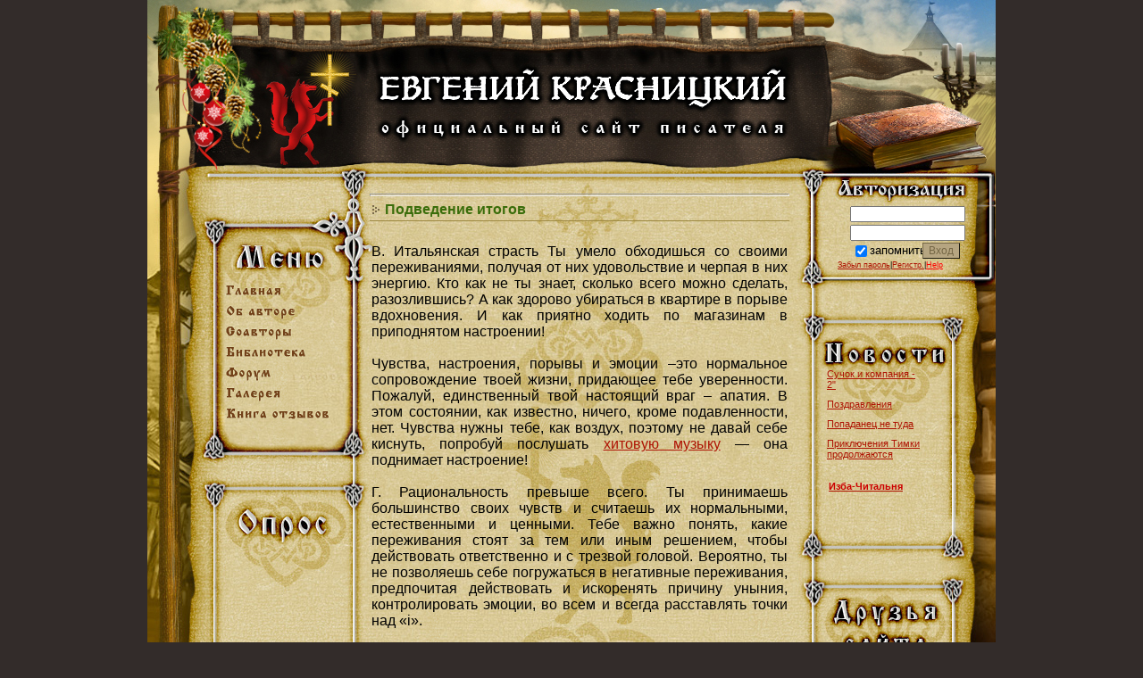

--- FILE ---
content_type: text/html; charset=UTF-8
request_url: http://www.krasnickij.ru/blog/podvedenie_itogov/2012-05-05-1164
body_size: 10941
content:
<!DOCTYPE html PUBLIC "-//W3C//DTD XHTML 1.0 Transitional//EN" "http://www.w3.org/TR/xhtml1/DTD/xhtml1-transitional.dtd">
<html>
<head>
<script type="text/javascript" src="/?IlmWO%3B2xn8h8V8Q5kB%5ETPnZa7wflh7b%5EIJk3z989lS%3BKrjLcVx7VPAGuzDhz%21xRcEI7UlgGg8VF%21JS0CRjPFcZCJGVHCSshxqr9SBs924F31TWVss9YsHmEghy%5ED6zVpEcc2yK9VBUMKG2wILn4x4ZukI%3BViTz0YFdkI%21D2QlZ9egQwZCbsXZUekTW%21uD51snYrbIDGA8qFGN6KM0vAuOGXKx71HtIgo"></script>
	<script type="text/javascript">new Image().src = "//counter.yadro.ru/hit;ucoznet?r"+escape(document.referrer)+(screen&&";s"+screen.width+"*"+screen.height+"*"+(screen.colorDepth||screen.pixelDepth))+";u"+escape(document.URL)+";"+Date.now();</script>
	<script type="text/javascript">new Image().src = "//counter.yadro.ru/hit;ucoz_desktop_ad?r"+escape(document.referrer)+(screen&&";s"+screen.width+"*"+screen.height+"*"+(screen.colorDepth||screen.pixelDepth))+";u"+escape(document.URL)+";"+Date.now();</script><script type="text/javascript">
if(typeof(u_global_data)!='object') u_global_data={};
function ug_clund(){
	if(typeof(u_global_data.clunduse)!='undefined' && u_global_data.clunduse>0 || (u_global_data && u_global_data.is_u_main_h)){
		if(typeof(console)=='object' && typeof(console.log)=='function') console.log('utarget already loaded');
		return;
	}
	u_global_data.clunduse=1;
	if('0'=='1'){
		var d=new Date();d.setTime(d.getTime()+86400000);document.cookie='adbetnetshowed=2; path=/; expires='+d;
		if(location.search.indexOf('clk2398502361292193773143=1')==-1){
			return;
		}
	}else{
		window.addEventListener("click", function(event){
			if(typeof(u_global_data.clunduse)!='undefined' && u_global_data.clunduse>1) return;
			if(typeof(console)=='object' && typeof(console.log)=='function') console.log('utarget click');
			var d=new Date();d.setTime(d.getTime()+86400000);document.cookie='adbetnetshowed=1; path=/; expires='+d;
			u_global_data.clunduse=2;
			new Image().src = "//counter.yadro.ru/hit;ucoz_desktop_click?r"+escape(document.referrer)+(screen&&";s"+screen.width+"*"+screen.height+"*"+(screen.colorDepth||screen.pixelDepth))+";u"+escape(document.URL)+";"+Date.now();
		});
	}
	
	new Image().src = "//counter.yadro.ru/hit;desktop_click_load?r"+escape(document.referrer)+(screen&&";s"+screen.width+"*"+screen.height+"*"+(screen.colorDepth||screen.pixelDepth))+";u"+escape(document.URL)+";"+Date.now();
}

setTimeout(function(){
	if(typeof(u_global_data.preroll_video_57322)=='object' && u_global_data.preroll_video_57322.active_video=='adbetnet') {
		if(typeof(console)=='object' && typeof(console.log)=='function') console.log('utarget suspend, preroll active');
		setTimeout(ug_clund,8000);
	}
	else ug_clund();
},3000);
</script>
<title>Подведение итогов - 05 Мая 2012 - Блог - Красницкий Евгений - официальный сайт писателя. Отрок.</title>
<link rel="stylesheet" href="/_st/my.css?v=20251231_191516" />

<script type="text/javascript">
 var _paq = _paq || [];
 _paq.push(["setDocumentTitle", document.domain + "/" + document.title]);
 _paq.push(["setCookieDomain", "*.krasnickij.ru"]);
 _paq.push(["setDomains", ["*.krasnickij.ru"]]);
 _paq.push(['trackPageView']);
 _paq.push(['enableLinkTracking']);
 (function() {
 var u="//nech.krasnickij.ru/";
 _paq.push(['setTrackerUrl', u+'nech18948.ptrack']);
 _paq.push(['setSiteId', 3]);
 var d=document, g=d.createElement('script'), s=d.getElementsByTagName('script')[0];
 g.type='text/javascript'; g.async=true; g.defer=true; g.src=u+'nech18948.js'; s.parentNode.insertBefore(g,s);
 })();
</script>
<noscript><p><img src="//nech.krasnickij.ru/nech18948.ptrack?idsite=3" style="border:0;" alt="" /></p></noscript>

	<link rel="stylesheet" href="/.s/src/base.min.css?v=221108" />
	<link rel="stylesheet" href="/.s/src/layer1.min.css?v=221108" />

	<script src="/.s/src/jquery-1.12.4.min.js"></script>
	
	<script src="/.s/src/uwnd.min.js?v=221108"></script>
	<script src="//s740.ucoz.net/cgi/uutils.fcg?a=uSD&ca=2&ug=999&isp=0&r=0.299839439041772"></script>
	<link rel="stylesheet" href="/.s/src/ulightbox/ulightbox.min.css" />
	<script src="/.s/src/ulightbox/ulightbox.min.js"></script>
	<script async defer src="https://www.google.com/recaptcha/api.js?onload=reCallback&render=explicit&hl=ru"></script>
	<script>
/* --- UCOZ-JS-DATA --- */
window.uCoz = {"module":"blog","ssid":"264127031031066720231","sign":{"7254":"Изменить размер","7287":"Перейти на страницу с фотографией.","7251":"Запрошенный контент не может быть загружен. Пожалуйста, попробуйте позже.","7252":"Предыдущий","5458":"Следующий","7253":"Начать слайд-шоу","5255":"Помощник","3125":"Закрыть"},"uLightboxType":1,"site":{"id":"0krasnickij","host":"krasnickij.ucoz.ru","domain":"krasnickij.ru"},"layerType":1,"language":"ru","country":"US"};
/* --- UCOZ-JS-CODE --- */

		function eRateEntry(select, id, a = 65, mod = 'blog', mark = +select.value, path = '', ajax, soc) {
			if (mod == 'shop') { path = `/${ id }/edit`; ajax = 2; }
			( !!select ? confirm(select.selectedOptions[0].textContent.trim() + '?') : true )
			&& _uPostForm('', { type:'POST', url:'/' + mod + path, data:{ a, id, mark, mod, ajax, ...soc } });
		}

		function updateRateControls(id, newRate) {
			let entryItem = self['entryID' + id] || self['comEnt' + id];
			let rateWrapper = entryItem.querySelector('.u-rate-wrapper');
			if (rateWrapper && newRate) rateWrapper.innerHTML = newRate;
			if (entryItem) entryItem.querySelectorAll('.u-rate-btn').forEach(btn => btn.remove())
		}
function loginPopupForm(params = {}) { new _uWnd('LF', ' ', -250, -100, { closeonesc:1, resize:1 }, { url:'/index/40' + (params.urlParams ? '?'+params.urlParams : '') }) }
function reCallback() {
		$('.g-recaptcha').each(function(index, element) {
			element.setAttribute('rcid', index);
			
		if ($(element).is(':empty') && grecaptcha.render) {
			grecaptcha.render(element, {
				sitekey:element.getAttribute('data-sitekey'),
				theme:element.getAttribute('data-theme'),
				size:element.getAttribute('data-size')
			});
		}
	
		});
	}
	function reReset(reset) {
		reset && grecaptcha.reset(reset.previousElementSibling.getAttribute('rcid'));
		if (!reset) for (rel in ___grecaptcha_cfg.clients) grecaptcha.reset(rel);
	}
/* --- UCOZ-JS-END --- */
</script>

	<style>.UhideBlock{display:none; }</style>
</head>

<body style="background:#332C2A; margin:0px; padding:0px; height:0;">


<center>
<div id="font-middle">
<div id="font-top">

<table cellpadding="0" cellspacing="0" id="mainTable" >
<tr>
<td width="100%" valign="top" style="border-bottom:0px solid #000000;">



<table cellpadding="0" cellspacing="0" border="0" width="100%" style="border:0px;"><tr><td valign="top">

<!-- <middle> -->
<table border="0" cellpadding="0" cellspacing="0" width="100%">
<tr>
<td valign="top">

<!--U1CLEFTER1Z--><!-- global_left -->
<div width="260px" height="812px" id="menuSpDiv">



<table cellspacing="0px" cellpadding="0px" border="0px" style=" margin:0px; margin-left:77px;" id="list" width="153px" height="312px">

<tr><td width="153px" height="121px"></td></tr>

<tr>
 <td class="tweonepix"><a href="http://krasnickij.ru/" title="Красницкий. Отрок. Главная"><img src="http://krasnickij.ru/img/menu10.png" onmouseover="this.src='http://krasnickij.ru/img/menu111.png'" onmouseout="this.src='http://krasnickij.ru/img/menu10.png'"></a></td>
</tr>



<tr>
 <td class="tweonepix"><a href="http://krasnickij.ru/index/0-5" title="Красницкий. Отрок. Об авторе"><img src="http://krasnickij.ru/img/menu20.png" onmouseover="this.src='http://krasnickij.ru/img/menu21_1.png'" onmouseout="this.src='http://krasnickij.ru/img/menu20.png'"></a></td>

</tr>

<!-- <tr><td class="treepix"><img src="http://krasnickij.ru/img/trapng2.png"></td></tr> -->

<tr>
 <td class="tweonepix"><a href="http://krasnickij.ru/index/0-30" title="Красницкий. Отрок. Соавторы"><img src="http://krasnickij.ru/img/menu30.png" onmouseover="this.src='http://krasnickij.ru/img/menu31_1.png'" onmouseout="this.src='http://krasnickij.ru/img/menu30.png'"></a></td>

</tr>

<!-- <tr><td class="treepix"><img src="http://krasnickij.ru/img/trapng2.png"></td></tr> -->

<tr>
 <td class="tweonepix"><a href="http://krasnickij.ru/load/" title="Красницкий. Отрок. Библиотека"><img src="http://krasnickij.ru/img/menu40.png" onmouseover="this.src='http://krasnickij.ru/img/menu41_1.png'" onmouseout="this.src='http://krasnickij.ru/img/menu40.png'"></a></td>

</tr>

<!-- <tr><td class="treepix"><img src="http://krasnickij.ru/img/trapng2.png"></td></tr> -->

<tr>
 <td class="tweonepix"><a href="/forum" title="Красницкий. Отрок. Форум"><img src="http://krasnickij.ru/img/menu50.png" onmouseover="this.src='http://krasnickij.ru/img/menu51_1.png'" onmouseout="this.src='http://krasnickij.ru/img/menu50.png'"></a></td>

</tr>

<!-- <tr><td class="treepix"><img src="http://krasnickij.ru/img/trapng2.png"></td></tr> -->

<tr>
 <td class="tweonepix"><a href="http://krasnickij.ru/photo/" title="Красницкий. Отрок. Галерея"><img src="http://krasnickij.ru/img/menu60.png" onmouseover="this.src='http://krasnickij.ru/img/menu61_1.png'" onmouseout="this.src='http://krasnickij.ru/img/menu60.png'"></a></td>
</tr>

<!-- <tr><td class="treepix"><img src="http://krasnickij.ru/img/trapng2.png"></td></tr> -->
<tr>
 <td class="tweonepix"><a href="http://krasnickij.ru/gb/" title="Красницкий. Отрок. Гостевая книга"><img src="http://krasnickij.ru/img/menu70.png" onmouseover="this.src='http://krasnickij.ru/img/menu71_1.png'" onmouseout="this.src='http://krasnickij.ru/img/menu70.png'"></a></td>
</tr>
<!-- <tr><td class="treepix"><img src="http://krasnickij.ru/img/trapng2.png"></td></tr> -->
<tr><td width="153px" height="30px"></td></tr>

</table>
 
<div width="253px" height="300px" style="position:relative; float:left;">
<div width="153px" height="100px" border="0px" style="margin:0px; position:relative; left:87px; top:100px;">
 <!-- pF --><div style="height: 160px"></div>
 
 </center>

</div>
</div>

</div>
<!-- global_left end --><!--/U1CLEFTER1Z-->
</td>

<td valign="top">
<div id="contentSpStyle">

<table border="0" cellpadding="0" cellspacing="0" style="border:0px;"><tr><td style="padding:0px;border:0px;"><!-- <body> --><table border="0" cellpadding="0" cellspacing="0">
<tr>
<td align="right" style="white-space: nowrap;"></td>
</tr>
</table>
<hr />
<div class="eTitle" style="padding-bottom:3px;">Подведение итогов</div>
<table class="eBlock" border="0" width="0px" cellspacing="0" cellpadding="2" >
<tr><td class="eText" colspan="2"><div style="margin-bottom: 20px">
				<span style="display:none;" class="fpaping"></span>
			</div><font size="3">В. Итальянская страсть Ты умело обходишься со своими переживаниями, получая от них удовольствие и черпая в них энергию. Кто как не ты знает, сколько всего можно сделать, разозлившись? А как здорово убираться в квартире в порыве вдохновения. И как приятно ходить по магазинам в приподнятом настроении! <br><br>Чувства, настроения, порывы и эмоции –это нормальное сопровождение твоей жизни, придающее тебе уверенности. Пожалуй, единственный твой настоящий враг – апатия. В этом состоянии, как известно, ничего, кроме подавленности, нет. Чувства нужны тебе, как воздух, поэтому не давай себе киснуть, попробуй послушать <a href="http://mp3-blog.info/">хитовую музыку</a>
 — она поднимает настроение!<br><br>Г. Рациональность превыше всего. Ты принимаешь большинство своих чувств и считаешь их нормальными, естественными и ценными. Тебе важно понять, какие переживания стоят за тем или иным решением, чтобы действовать ответственно и с трезвой головой. Вероятно, ты не позволяешь себе погружаться в негативные переживания, предпочитая действовать и искоренять причину уныния, контролировать эмоции, во всем и всегда расставлять точки над «i».<br><br>Тебя можно назвать гармоничным человеком, хотя кому-то ты можешь казаться чересчур хладнокровной и самодостаточной. Может быть, тебе добавить в свою жизнь немного безумства в качестве специй и красок?</font> </td></tr>
<tr><td class="eDetails1" colspan="2"> (05.05.2012) 
  
</td></tr>
<tr><td class="eDetails2" colspan="2"><!--<s3177>-->Просмотров<!--</s>-->: <b>3592</b> 


| <!--<s3119>-->Рейтинг<!--</s>-->: <b>0.0</b>/<b>0</b> | 
	<select id="rt1164" name="rating" class="eRating" onchange="eRateEntry(this, 1164)" autocomplete=off >
		<option value="0" selected>- Оценить -</option>
		<option value="5">Отлично</option>
		<option value="4">Хорошо</option>
		<option value="3">Неплохо</option>
		<option value="2">Плохо</option>
		<option value="1">Ужасно</option>
	</select></td></tr>
</table>



<fieldset class="counter"><legend><font color="#cccccc"><b>Другие статьи по теме:</b></font><b>
<font color="#379122"></font></b></legend><ul class="uRelatedEntries"><li class="uRelatedEntry"><a href="/blog/radio_dlja_reklamy/2012-08-05-1385">Радио — для рекламы?</a></li><li class="uRelatedEntry"><a href="/blog/lesnoj_festival/2012-10-18-1522">Лесной фестиваль</a></li><li class="uRelatedEntry"><a href="/blog/trudovye_budni/2012-12-03-1591">Трудовые будни</a></li><li class="uRelatedEntry"><a href="/blog/kalinin_krasnye/2012-12-16-1607">Калинин, красные</a></li><li class="uRelatedEntry"><a href="/blog/muzej_revoljucii/2013-01-25-1634">Музей революции</a></li><li class="uRelatedEntry"><a href="/blog/ponty_po_russki/2013-02-08-1644">Понты по-русски</a></li><li class="uRelatedEntry"><a href="/blog/kumiry_poklonnikov_roka/2013-10-05-1917">Кумиры поклонников рока</a></li><li class="uRelatedEntry"><a href="/blog/pandora_i_kvestologika/2014-03-21-2248">Пандора и квестологика</a></li><li class="uRelatedEntry"><a href="/blog/lesnye_dela/2014-07-01-2411">Лесные дела</a></li><li class="uRelatedEntry"><a href="/blog/youtube_to_mp3_online_converter/2015-02-03-2540">YouTube to MP3 online converter</a></li></ul>
</fieldset>
<table border="0" cellpadding="0" cellspacing="0" width="0px">
<tr><td width="60%" height="25"><!--<s5183>-->Всего комментариев<!--</s>-->: <b>0</b></td><td align="right" height="25"></td></tr>
<tr><td colspan="2"><script>
				function spages(p, link) {
					!!link && location.assign(atob(link));
				}
			</script>
			<div id="comments"></div>
			<div id="newEntryT"></div>
			<div id="allEntries"></div>
			<div id="newEntryB"></div><script>
			
		Object.assign(uCoz.spam ??= {}, {
			config : {
				scopeID  : 0,
				idPrefix : 'comEnt',
			},
			sign : {
				spam            : 'Спам',
				notSpam         : 'Не спам',
				hidden          : 'Спам-сообщение скрыто.',
				shown           : 'Спам-сообщение показано.',
				show            : 'Показать',
				hide            : 'Скрыть',
				admSpam         : 'Разрешить жалобы',
				admSpamTitle    : 'Разрешить пользователям сайта помечать это сообщение как спам',
				admNotSpam      : 'Это не спам',
				admNotSpamTitle : 'Пометить как не-спам, запретить пользователям жаловаться на это сообщение',
			},
		})
		
		uCoz.spam.moderPanelNotSpamClick = function(elem) {
			var waitImg = $('<img align="absmiddle" src="/.s/img/fr/EmnAjax.gif">');
			var elem = $(elem);
			elem.find('img').hide();
			elem.append(waitImg);
			var messageID = elem.attr('data-message-id');
			var notSpam   = elem.attr('data-not-spam') ? 0 : 1; // invert - 'data-not-spam' should contain CURRENT 'notspam' status!

			$.post('/index/', {
				a          : 101,
				scope_id   : uCoz.spam.config.scopeID,
				message_id : messageID,
				not_spam   : notSpam
			}).then(function(response) {
				waitImg.remove();
				elem.find('img').show();
				if (response.error) {
					alert(response.error);
					return;
				}
				if (response.status == 'admin_message_not_spam') {
					elem.attr('data-not-spam', true).find('img').attr('src', '/.s/img/spamfilter/notspam-active.gif');
					$('#del-as-spam-' + messageID).hide();
				} else {
					elem.removeAttr('data-not-spam').find('img').attr('src', '/.s/img/spamfilter/notspam.gif');
					$('#del-as-spam-' + messageID).show();
				}
				//console.log(response);
			});

			return false;
		};

		uCoz.spam.report = function(scopeID, messageID, notSpam, callback, context) {
			return $.post('/index/', {
				a: 101,
				scope_id   : scopeID,
				message_id : messageID,
				not_spam   : notSpam
			}).then(function(response) {
				if (callback) {
					callback.call(context || window, response, context);
				} else {
					window.console && console.log && console.log('uCoz.spam.report: message #' + messageID, response);
				}
			});
		};

		uCoz.spam.reportDOM = function(event) {
			if (event.preventDefault ) event.preventDefault();
			var elem      = $(this);
			if (elem.hasClass('spam-report-working') ) return false;
			var scopeID   = uCoz.spam.config.scopeID;
			var messageID = elem.attr('data-message-id');
			var notSpam   = elem.attr('data-not-spam');
			var target    = elem.parents('.report-spam-target').eq(0);
			var height    = target.outerHeight(true);
			var margin    = target.css('margin-left');
			elem.html('<img src="/.s/img/wd/1/ajaxs.gif">').addClass('report-spam-working');

			uCoz.spam.report(scopeID, messageID, notSpam, function(response, context) {
				context.elem.text('').removeClass('report-spam-working');
				window.console && console.log && console.log(response); // DEBUG
				response.warning && window.console && console.warn && console.warn( 'uCoz.spam.report: warning: ' + response.warning, response );
				if (response.warning && !response.status) {
					// non-critical warnings, may occur if user reloads cached page:
					if (response.warning == 'already_reported' ) response.status = 'message_spam';
					if (response.warning == 'not_reported'     ) response.status = 'message_not_spam';
				}
				if (response.error) {
					context.target.html('<div style="height: ' + context.height + 'px; line-height: ' + context.height + 'px; color: red; font-weight: bold; text-align: center;">' + response.error + '</div>');
				} else if (response.status) {
					if (response.status == 'message_spam') {
						context.elem.text(uCoz.spam.sign.notSpam).attr('data-not-spam', '1');
						var toggle = $('#report-spam-toggle-wrapper-' + response.message_id);
						if (toggle.length) {
							toggle.find('.report-spam-toggle-text').text(uCoz.spam.sign.hidden);
							toggle.find('.report-spam-toggle-button').text(uCoz.spam.sign.show);
						} else {
							toggle = $('<div id="report-spam-toggle-wrapper-' + response.message_id + '" class="report-spam-toggle-wrapper" style="' + (context.margin ? 'margin-left: ' + context.margin : '') + '"><span class="report-spam-toggle-text">' + uCoz.spam.sign.hidden + '</span> <a class="report-spam-toggle-button" data-target="#' + uCoz.spam.config.idPrefix + response.message_id + '" href="javascript:;">' + uCoz.spam.sign.show + '</a></div>').hide().insertBefore(context.target);
							uCoz.spam.handleDOM(toggle);
						}
						context.target.addClass('report-spam-hidden').fadeOut('fast', function() {
							toggle.fadeIn('fast');
						});
					} else if (response.status == 'message_not_spam') {
						context.elem.text(uCoz.spam.sign.spam).attr('data-not-spam', '0');
						$('#report-spam-toggle-wrapper-' + response.message_id).fadeOut('fast');
						$('#' + uCoz.spam.config.idPrefix + response.message_id).removeClass('report-spam-hidden').show();
					} else if (response.status == 'admin_message_not_spam') {
						elem.text(uCoz.spam.sign.admSpam).attr('title', uCoz.spam.sign.admSpamTitle).attr('data-not-spam', '0');
					} else if (response.status == 'admin_message_spam') {
						elem.text(uCoz.spam.sign.admNotSpam).attr('title', uCoz.spam.sign.admNotSpamTitle).attr('data-not-spam', '1');
					} else {
						alert('uCoz.spam.report: unknown status: ' + response.status);
					}
				} else {
					context.target.remove(); // no status returned by the server - remove message (from DOM).
				}
			}, { elem: elem, target: target, height: height, margin: margin });

			return false;
		};

		uCoz.spam.handleDOM = function(within) {
			within = $(within || 'body');
			within.find('.report-spam-wrap').each(function() {
				var elem = $(this);
				elem.parent().prepend(elem);
			});
			within.find('.report-spam-toggle-button').not('.report-spam-handled').click(function(event) {
				if (event.preventDefault ) event.preventDefault();
				var elem    = $(this);
				var wrapper = elem.parents('.report-spam-toggle-wrapper');
				var text    = wrapper.find('.report-spam-toggle-text');
				var target  = elem.attr('data-target');
				target      = $(target);
				target.slideToggle('fast', function() {
					if (target.is(':visible')) {
						wrapper.addClass('report-spam-toggle-shown');
						text.text(uCoz.spam.sign.shown);
						elem.text(uCoz.spam.sign.hide);
					} else {
						wrapper.removeClass('report-spam-toggle-shown');
						text.text(uCoz.spam.sign.hidden);
						elem.text(uCoz.spam.sign.show);
					}
				});
				return false;
			}).addClass('report-spam-handled');
			within.find('.report-spam-remove').not('.report-spam-handled').click(function(event) {
				if (event.preventDefault ) event.preventDefault();
				var messageID = $(this).attr('data-message-id');
				del_item(messageID, 1);
				return false;
			}).addClass('report-spam-handled');
			within.find('.report-spam-btn').not('.report-spam-handled').click(uCoz.spam.reportDOM).addClass('report-spam-handled');
			window.console && console.log && console.log('uCoz.spam.handleDOM: done.');
			try { if (uCoz.manageCommentControls) { uCoz.manageCommentControls() } } catch(e) { window.console && console.log && console.log('manageCommentControls: fail.'); }

			return this;
		};
	
			uCoz.spam.handleDOM();
		</script></td></tr>
<tr><td colspan="2" align="center"></td></tr>
<tr><td colspan="2" height="10"></td></tr>
</table>






<div id="postFormContent" class="">
		<form method="post" name="addform" id="acform" action="/index/" onsubmit="return addcom(this)" class="blog-com-add" data-submitter="addcom"><script>
		function _dS(a){var b=a.split(''),c=b.pop();return b.map(function(d){var e=d.charCodeAt(0)-c;return String.fromCharCode(32>e?127-(32-e):e)}).join('')}
		var _y8M = _dS('@mrtyx$x}tiA&lmhhir&$reqiA&wsw&$zepyiA&6685:7777=&$3B4');
		function addcom( form, data = {} ) {
			if (document.getElementById('addcBut')) {
				document.getElementById('addcBut').disabled = true;
			} else {
				try { document.addform.submit.disabled = true; } catch(e) {}
			}

			if (document.getElementById('eMessage')) {
				document.getElementById('eMessage').innerHTML = '<span style="color:#999"><img src="/.s/img/ma/m/i2.gif" border="0" align="absmiddle" width="13" height="13"> Идёт передача данных...</span>';
			}

			_uPostForm(form, { type:'POST', url:'/index/', data })
			return false
		}
document.write(_y8M);</script>

<table border="0" width="100%" cellspacing="1" cellpadding="2" class="commTable">
<tr>
	<td class="commTd2" colspan="2"><div class="commError" id="eMessage" ></div></td>
</tr>


<tr>
	<td width="15%" class="commTd1" nowrap>Имя *:</td>
	<td class="commTd2"><input class="commFl" type="text" name="name" value="" size="30" maxlength="60"></td>
</tr>
<tr>
	<td class="commTd1">Email *:</td>
	<td class="commTd2"><input class="commFl" type="text" name="email" value="" size="30" maxlength="60"></td>
</tr>


<tr>
	<td class="commTd2" colspan="2">
		<div style="padding-bottom:2px"></div>
		<table border="0" cellpadding="0" cellspacing="0" width="100%">
			<tr>
				<td valign="top"><textarea class="commFl" style="height:135px;" rows="8" name="message" id="message" cols="50"></textarea></td>
				
			</tr>
		</table>
	</td>
</tr>






<tr>
	<td class="commTd1" nowrap>Код *:</td>
	<td class="commTd2">
	<div class="recaptcha-wrapper wait-loader normal"  >
		<div id="recaptcha_blog-com-add_6LeiclYUAA" class="g-recaptcha" data-sitekey="6LeiclYUAAAAAO95RXZA0u5LU8amdAyRbHwkL4AM" data-theme="light" data-size="normal" ></div>
		<span data-reset onclick="reReset(this )"></span>
	</div><script type="text/javascript">
		if (window.grecaptcha) {
			$('.g-recaptcha').each(function (index, element) {
				
		if ($(element).is(':empty') && grecaptcha.render) {
			grecaptcha.render(element, {
				sitekey:element.getAttribute('data-sitekey'),
				theme:element.getAttribute('data-theme'),
				size:element.getAttribute('data-size')
			});
		}
	
			});
		}
	</script></td>
</tr>


<tr>
	<td class="commTd2" colspan="2" align="center"><input type="submit" class="commSbmFl" id="addcBut" name="submit" value="Добавить комментарий"></td>
</tr>
</table><input type="hidden" name="ssid" value="264127031031066720231" />
				<input type="hidden" name="a"  value="36" />
				<input type="hidden" name="m"  value="1" />
				<input type="hidden" name="id" value="1164" />
				
				<input type="hidden" name="soc_type" id="csoc_type" />
				<input type="hidden" name="data" id="cdata" />
			</form>
		</div>

<!-- </body> --></td></tr></table>
</td>

<td valign="top">
<!--U1DRIGHTER1Z-->
<!-- global_right -->
<div id="loginBlock">
 
 <!-- <bc> -->
 <div id="lgblock2">
		<script>
		sendFrm549846 = function( form, data = {} ) {
			var o   = $('#frmLg549846')[0];
			var pos = _uGetOffset(o);
			var o2  = $('#blk549846')[0];
			document.body.insertBefore(o2, document.body.firstChild);
			$(o2).css({top:(pos['top'])+'px',left:(pos['left'])+'px',width:o.offsetWidth+'px',height:o.offsetHeight+'px',display:''}).html('<div align="left" style="padding:5px;"><div class="myWinLoad"></div></div>');
			_uPostForm(form, { type:'POST', url:'/index/sub/', data, error:function() {
				$('#blk549846').html('<div align="" style="padding:10px;"><div class="myWinLoadSF" title="Невозможно выполнить запрос, попробуйте позже"></div></div>');
				_uWnd.alert('<div class="myWinError">Невозможно выполнить запрос, попробуйте позже</div>', '', {w:250, h:90, tm:3000, pad:'15px'} );
				setTimeout("$('#blk549846').css('display', 'none');", '1500');
			}});
			return false
		}
		
		</script>

		<div id="blk549846" style="border:1px solid #CCCCCC;position:absolute;z-index:82;background:url('/.s/img/fr/g.gif');display:none;"></div>

		<form id="frmLg549846" class="login-form local-auth" action="/index/sub/" method="post" onsubmit="return sendFrm549846(this)" data-submitter="sendFrm549846">
			
<table border="0" cellpadding="0" cellspacing="1" width="100%">

</tr><tr><td nowrap="nowrap" width="20%"><br></td><td><input class="loginField" name="user" value="" size="19" style="margin-top: 45px; margin-left: 10px;" maxlength="50" type="text"></td></tr>
<tr><td><br></td><td><input class="loginField" name="password" size="19" style="margin-top: 2px; margin-left: 10px;" maxlength="15" type="password"></td></tr>
</tbody></table>
<table border="0" cellpadding="0" cellspacing="1" width="100%">
<tbody><tr><td nowrap="nowrap"><input style="margin-left: 30px;" id="rementry" name="rem" value="1" checked="checked" type="checkbox"><label style="margin-top: 22px;" for="rementry">запомнить</label> </td><td align="left" valign="top"><input class="loginButton" name="sbm" value="Вход" type="submit"></td></tr>
<tr><td colspan="2"><div style="font-size: 7pt; text-align: center;"><a href="javascript:;" rel="nofollow" onclick="new _uWnd('Prm','Напоминание пароля',300,130,{ closeonesc:1 },{url:'/index/5'});return false;">Забыл пароль</a>|<a href="/index/3">Регистр.</a>|<a href="http://krasnickij.ru/index/0-13"><font color="red">Help</a></font></div></td></tr>
</tbody></table>

			<input type="hidden" name="a"    value="2" />
			<input type="hidden" name="ajax" value="1" />
			<input type="hidden" name="rnd"  value="846" />
			
			
		</form></div>
 <!-- </bc> -->
 
 
</div>
<div id="newsBlock">
 <div style="height: 300px; width:140px; font-size:8pt; overflow-y: hidden; overflow-x: hidden; margin-top: 80px; margin-left: 30px; list-style-image:url(http://krasnickij.ru/img/Thing.gif);" >
 <div style="list-style-image:url(http://krasnickij.ru/img/Thing.gif);"><!-- <bc> --><a href="//www.krasnickij.ru/forum/108-3246-0-17" class="Forum-NewAswers">Сучок и компания - 2&quot;</a><a href="//www.krasnickij.ru/forum/79-466-0-17" class="Forum-NewAswers">Поздравления</a><a href="//www.krasnickij.ru/forum/110-3280-0-17" class="Forum-NewAswers">Попаданец не туда</a><a href="//www.krasnickij.ru/forum/108-3268-0-17" class="Forum-NewAswers">Приключения Тимки продолжаются</a><br><br>&nbsp;
 <a href="http://www.krasnickij.ru/forum/78-1449-1" title="Подшивка всех номеров «Погорынского Вестника» и Приложений" target="_blank">
 <b style="color:#CC0000">Изба-Читальня</b>
 </a>
 <!-- </bc> -->
 </div>
 </div>
</div>
<div id="friendsBlock">
 <div style="padding-top: 32px; padding-left: 10px;">
 <!-- <bc> -->
 <!--<s1546>-->
 <ul style="list-style-image:url(http://krasnickij.ru/img/Thing.gif); list-style-type:square;">
 <li>
 <a href="https://vk.com/mirotroka" target="_blank">Мир "Отрока" в "Контакте"</a>
 </li>
 <li>
 <a href="http://zolotoy-kamen.ru" target="_blank">"Золотой камень"</a>
 </li>
 </ul>
 <div id="ownerAdv1code2" style=" width: 170px; height: 150px; overflow: hidden; margin: 60px 0px 0px 15px; "></div>
 <!--</s>-->
 <!-- </bc> -->
 </div>
</div>
<br>
<div id="ownerAdv2code3" style="width: 170px; height: 150px; overflow: hidden; margin: 125px 0px 0px 25px;"></div>
<!-- global_right end --><!--/U1DRIGHTER1Z-->

</td>
</tr>
</table>
<!-- </middle> -->
<!-- </middle> -->
</td></tr></table>


</td>
</td></tr></table>
</div>
</div>
<div id="font-bottom"></div>
</center>


<div id="ucozbanner"><!--U1BFOOTER1Z--><!-- global_footer -->
<br>
<div id="banners">
<table border="0" cellpadding="0" cellspacing="0" width="100%">
<tr><td align="center" style="color:#C0B281;"><!-- <copy> -->&copy; 2026<!-- </copy> -->
<br><br><br><center><noindex>
 <!--LiveInternet counter--><script type="text/javascript"><!--
document.write("<a href='http://www.liveinternet.ru/click' "+
"target=_blank><img src='//counter.yadro.ru/hit?t21.18;r"+
escape(document.referrer)+((typeof(screen)=="undefined")?"":
";s"+screen.width+"*"+screen.height+"*"+(screen.colorDepth?
screen.colorDepth:screen.pixelDepth))+";u"+escape(document.URL)+
";"+Math.random()+
"' alt='' title='LiveInternet: показано число просмотров за 24"+
" часа, посетителей за 24 часа и за сегодня' "+
"border='0' width='88' height='31'><\/a>")
//--></script><!--/LiveInternet-->
 <script async="async" src="https://w.uptolike.com/widgets/v1/zp.js?pid=1559610" type="text/javascript"></script>
<script type="text/javascript">
<!--
var _acic={dataProvider:10};(function(){var e=document.createElement("script");e.type="text/javascript";e.async=true;e.src="//www.acint.net/aci.js";var t=document.getElementsByTagName("script")[0];t.parentNode.insertBefore(e,t)})()
//-->
</script>
 <br>
 <br><br>

</center>
</td></tr>
<tr><td align="center" style="color:#C0B281;"><!-- "' --><span class="pbivknSe">Хостинг от <a href="https://www.ucoz.ru/">uCoz</a></span> | <a href=http://www.krasnickij.ru/sitemap.xml>Карта сайта</a></td></tr></noindex>

</table>
<center> 
 </center>
<!-- D1 DCODE_1 tag was here D1E -->

 </div>
<!-- global_footer end --><!--/U1BFOOTER1Z--></div>
 <center></center>

<style>
 .eText span{
 font-size:inherit !important;
 }
</style>


</body>
</html>
<!-- 0.15576 (s740) -->

--- FILE ---
content_type: text/html; charset=utf-8
request_url: https://www.google.com/recaptcha/api2/anchor?ar=1&k=6LeiclYUAAAAAO95RXZA0u5LU8amdAyRbHwkL4AM&co=aHR0cDovL3d3dy5rcmFzbmlja2lqLnJ1Ojgw&hl=ru&v=N67nZn4AqZkNcbeMu4prBgzg&theme=light&size=normal&anchor-ms=20000&execute-ms=30000&cb=46xvd5dyryyj
body_size: 49397
content:
<!DOCTYPE HTML><html dir="ltr" lang="ru"><head><meta http-equiv="Content-Type" content="text/html; charset=UTF-8">
<meta http-equiv="X-UA-Compatible" content="IE=edge">
<title>reCAPTCHA</title>
<style type="text/css">
/* cyrillic-ext */
@font-face {
  font-family: 'Roboto';
  font-style: normal;
  font-weight: 400;
  font-stretch: 100%;
  src: url(//fonts.gstatic.com/s/roboto/v48/KFO7CnqEu92Fr1ME7kSn66aGLdTylUAMa3GUBHMdazTgWw.woff2) format('woff2');
  unicode-range: U+0460-052F, U+1C80-1C8A, U+20B4, U+2DE0-2DFF, U+A640-A69F, U+FE2E-FE2F;
}
/* cyrillic */
@font-face {
  font-family: 'Roboto';
  font-style: normal;
  font-weight: 400;
  font-stretch: 100%;
  src: url(//fonts.gstatic.com/s/roboto/v48/KFO7CnqEu92Fr1ME7kSn66aGLdTylUAMa3iUBHMdazTgWw.woff2) format('woff2');
  unicode-range: U+0301, U+0400-045F, U+0490-0491, U+04B0-04B1, U+2116;
}
/* greek-ext */
@font-face {
  font-family: 'Roboto';
  font-style: normal;
  font-weight: 400;
  font-stretch: 100%;
  src: url(//fonts.gstatic.com/s/roboto/v48/KFO7CnqEu92Fr1ME7kSn66aGLdTylUAMa3CUBHMdazTgWw.woff2) format('woff2');
  unicode-range: U+1F00-1FFF;
}
/* greek */
@font-face {
  font-family: 'Roboto';
  font-style: normal;
  font-weight: 400;
  font-stretch: 100%;
  src: url(//fonts.gstatic.com/s/roboto/v48/KFO7CnqEu92Fr1ME7kSn66aGLdTylUAMa3-UBHMdazTgWw.woff2) format('woff2');
  unicode-range: U+0370-0377, U+037A-037F, U+0384-038A, U+038C, U+038E-03A1, U+03A3-03FF;
}
/* math */
@font-face {
  font-family: 'Roboto';
  font-style: normal;
  font-weight: 400;
  font-stretch: 100%;
  src: url(//fonts.gstatic.com/s/roboto/v48/KFO7CnqEu92Fr1ME7kSn66aGLdTylUAMawCUBHMdazTgWw.woff2) format('woff2');
  unicode-range: U+0302-0303, U+0305, U+0307-0308, U+0310, U+0312, U+0315, U+031A, U+0326-0327, U+032C, U+032F-0330, U+0332-0333, U+0338, U+033A, U+0346, U+034D, U+0391-03A1, U+03A3-03A9, U+03B1-03C9, U+03D1, U+03D5-03D6, U+03F0-03F1, U+03F4-03F5, U+2016-2017, U+2034-2038, U+203C, U+2040, U+2043, U+2047, U+2050, U+2057, U+205F, U+2070-2071, U+2074-208E, U+2090-209C, U+20D0-20DC, U+20E1, U+20E5-20EF, U+2100-2112, U+2114-2115, U+2117-2121, U+2123-214F, U+2190, U+2192, U+2194-21AE, U+21B0-21E5, U+21F1-21F2, U+21F4-2211, U+2213-2214, U+2216-22FF, U+2308-230B, U+2310, U+2319, U+231C-2321, U+2336-237A, U+237C, U+2395, U+239B-23B7, U+23D0, U+23DC-23E1, U+2474-2475, U+25AF, U+25B3, U+25B7, U+25BD, U+25C1, U+25CA, U+25CC, U+25FB, U+266D-266F, U+27C0-27FF, U+2900-2AFF, U+2B0E-2B11, U+2B30-2B4C, U+2BFE, U+3030, U+FF5B, U+FF5D, U+1D400-1D7FF, U+1EE00-1EEFF;
}
/* symbols */
@font-face {
  font-family: 'Roboto';
  font-style: normal;
  font-weight: 400;
  font-stretch: 100%;
  src: url(//fonts.gstatic.com/s/roboto/v48/KFO7CnqEu92Fr1ME7kSn66aGLdTylUAMaxKUBHMdazTgWw.woff2) format('woff2');
  unicode-range: U+0001-000C, U+000E-001F, U+007F-009F, U+20DD-20E0, U+20E2-20E4, U+2150-218F, U+2190, U+2192, U+2194-2199, U+21AF, U+21E6-21F0, U+21F3, U+2218-2219, U+2299, U+22C4-22C6, U+2300-243F, U+2440-244A, U+2460-24FF, U+25A0-27BF, U+2800-28FF, U+2921-2922, U+2981, U+29BF, U+29EB, U+2B00-2BFF, U+4DC0-4DFF, U+FFF9-FFFB, U+10140-1018E, U+10190-1019C, U+101A0, U+101D0-101FD, U+102E0-102FB, U+10E60-10E7E, U+1D2C0-1D2D3, U+1D2E0-1D37F, U+1F000-1F0FF, U+1F100-1F1AD, U+1F1E6-1F1FF, U+1F30D-1F30F, U+1F315, U+1F31C, U+1F31E, U+1F320-1F32C, U+1F336, U+1F378, U+1F37D, U+1F382, U+1F393-1F39F, U+1F3A7-1F3A8, U+1F3AC-1F3AF, U+1F3C2, U+1F3C4-1F3C6, U+1F3CA-1F3CE, U+1F3D4-1F3E0, U+1F3ED, U+1F3F1-1F3F3, U+1F3F5-1F3F7, U+1F408, U+1F415, U+1F41F, U+1F426, U+1F43F, U+1F441-1F442, U+1F444, U+1F446-1F449, U+1F44C-1F44E, U+1F453, U+1F46A, U+1F47D, U+1F4A3, U+1F4B0, U+1F4B3, U+1F4B9, U+1F4BB, U+1F4BF, U+1F4C8-1F4CB, U+1F4D6, U+1F4DA, U+1F4DF, U+1F4E3-1F4E6, U+1F4EA-1F4ED, U+1F4F7, U+1F4F9-1F4FB, U+1F4FD-1F4FE, U+1F503, U+1F507-1F50B, U+1F50D, U+1F512-1F513, U+1F53E-1F54A, U+1F54F-1F5FA, U+1F610, U+1F650-1F67F, U+1F687, U+1F68D, U+1F691, U+1F694, U+1F698, U+1F6AD, U+1F6B2, U+1F6B9-1F6BA, U+1F6BC, U+1F6C6-1F6CF, U+1F6D3-1F6D7, U+1F6E0-1F6EA, U+1F6F0-1F6F3, U+1F6F7-1F6FC, U+1F700-1F7FF, U+1F800-1F80B, U+1F810-1F847, U+1F850-1F859, U+1F860-1F887, U+1F890-1F8AD, U+1F8B0-1F8BB, U+1F8C0-1F8C1, U+1F900-1F90B, U+1F93B, U+1F946, U+1F984, U+1F996, U+1F9E9, U+1FA00-1FA6F, U+1FA70-1FA7C, U+1FA80-1FA89, U+1FA8F-1FAC6, U+1FACE-1FADC, U+1FADF-1FAE9, U+1FAF0-1FAF8, U+1FB00-1FBFF;
}
/* vietnamese */
@font-face {
  font-family: 'Roboto';
  font-style: normal;
  font-weight: 400;
  font-stretch: 100%;
  src: url(//fonts.gstatic.com/s/roboto/v48/KFO7CnqEu92Fr1ME7kSn66aGLdTylUAMa3OUBHMdazTgWw.woff2) format('woff2');
  unicode-range: U+0102-0103, U+0110-0111, U+0128-0129, U+0168-0169, U+01A0-01A1, U+01AF-01B0, U+0300-0301, U+0303-0304, U+0308-0309, U+0323, U+0329, U+1EA0-1EF9, U+20AB;
}
/* latin-ext */
@font-face {
  font-family: 'Roboto';
  font-style: normal;
  font-weight: 400;
  font-stretch: 100%;
  src: url(//fonts.gstatic.com/s/roboto/v48/KFO7CnqEu92Fr1ME7kSn66aGLdTylUAMa3KUBHMdazTgWw.woff2) format('woff2');
  unicode-range: U+0100-02BA, U+02BD-02C5, U+02C7-02CC, U+02CE-02D7, U+02DD-02FF, U+0304, U+0308, U+0329, U+1D00-1DBF, U+1E00-1E9F, U+1EF2-1EFF, U+2020, U+20A0-20AB, U+20AD-20C0, U+2113, U+2C60-2C7F, U+A720-A7FF;
}
/* latin */
@font-face {
  font-family: 'Roboto';
  font-style: normal;
  font-weight: 400;
  font-stretch: 100%;
  src: url(//fonts.gstatic.com/s/roboto/v48/KFO7CnqEu92Fr1ME7kSn66aGLdTylUAMa3yUBHMdazQ.woff2) format('woff2');
  unicode-range: U+0000-00FF, U+0131, U+0152-0153, U+02BB-02BC, U+02C6, U+02DA, U+02DC, U+0304, U+0308, U+0329, U+2000-206F, U+20AC, U+2122, U+2191, U+2193, U+2212, U+2215, U+FEFF, U+FFFD;
}
/* cyrillic-ext */
@font-face {
  font-family: 'Roboto';
  font-style: normal;
  font-weight: 500;
  font-stretch: 100%;
  src: url(//fonts.gstatic.com/s/roboto/v48/KFO7CnqEu92Fr1ME7kSn66aGLdTylUAMa3GUBHMdazTgWw.woff2) format('woff2');
  unicode-range: U+0460-052F, U+1C80-1C8A, U+20B4, U+2DE0-2DFF, U+A640-A69F, U+FE2E-FE2F;
}
/* cyrillic */
@font-face {
  font-family: 'Roboto';
  font-style: normal;
  font-weight: 500;
  font-stretch: 100%;
  src: url(//fonts.gstatic.com/s/roboto/v48/KFO7CnqEu92Fr1ME7kSn66aGLdTylUAMa3iUBHMdazTgWw.woff2) format('woff2');
  unicode-range: U+0301, U+0400-045F, U+0490-0491, U+04B0-04B1, U+2116;
}
/* greek-ext */
@font-face {
  font-family: 'Roboto';
  font-style: normal;
  font-weight: 500;
  font-stretch: 100%;
  src: url(//fonts.gstatic.com/s/roboto/v48/KFO7CnqEu92Fr1ME7kSn66aGLdTylUAMa3CUBHMdazTgWw.woff2) format('woff2');
  unicode-range: U+1F00-1FFF;
}
/* greek */
@font-face {
  font-family: 'Roboto';
  font-style: normal;
  font-weight: 500;
  font-stretch: 100%;
  src: url(//fonts.gstatic.com/s/roboto/v48/KFO7CnqEu92Fr1ME7kSn66aGLdTylUAMa3-UBHMdazTgWw.woff2) format('woff2');
  unicode-range: U+0370-0377, U+037A-037F, U+0384-038A, U+038C, U+038E-03A1, U+03A3-03FF;
}
/* math */
@font-face {
  font-family: 'Roboto';
  font-style: normal;
  font-weight: 500;
  font-stretch: 100%;
  src: url(//fonts.gstatic.com/s/roboto/v48/KFO7CnqEu92Fr1ME7kSn66aGLdTylUAMawCUBHMdazTgWw.woff2) format('woff2');
  unicode-range: U+0302-0303, U+0305, U+0307-0308, U+0310, U+0312, U+0315, U+031A, U+0326-0327, U+032C, U+032F-0330, U+0332-0333, U+0338, U+033A, U+0346, U+034D, U+0391-03A1, U+03A3-03A9, U+03B1-03C9, U+03D1, U+03D5-03D6, U+03F0-03F1, U+03F4-03F5, U+2016-2017, U+2034-2038, U+203C, U+2040, U+2043, U+2047, U+2050, U+2057, U+205F, U+2070-2071, U+2074-208E, U+2090-209C, U+20D0-20DC, U+20E1, U+20E5-20EF, U+2100-2112, U+2114-2115, U+2117-2121, U+2123-214F, U+2190, U+2192, U+2194-21AE, U+21B0-21E5, U+21F1-21F2, U+21F4-2211, U+2213-2214, U+2216-22FF, U+2308-230B, U+2310, U+2319, U+231C-2321, U+2336-237A, U+237C, U+2395, U+239B-23B7, U+23D0, U+23DC-23E1, U+2474-2475, U+25AF, U+25B3, U+25B7, U+25BD, U+25C1, U+25CA, U+25CC, U+25FB, U+266D-266F, U+27C0-27FF, U+2900-2AFF, U+2B0E-2B11, U+2B30-2B4C, U+2BFE, U+3030, U+FF5B, U+FF5D, U+1D400-1D7FF, U+1EE00-1EEFF;
}
/* symbols */
@font-face {
  font-family: 'Roboto';
  font-style: normal;
  font-weight: 500;
  font-stretch: 100%;
  src: url(//fonts.gstatic.com/s/roboto/v48/KFO7CnqEu92Fr1ME7kSn66aGLdTylUAMaxKUBHMdazTgWw.woff2) format('woff2');
  unicode-range: U+0001-000C, U+000E-001F, U+007F-009F, U+20DD-20E0, U+20E2-20E4, U+2150-218F, U+2190, U+2192, U+2194-2199, U+21AF, U+21E6-21F0, U+21F3, U+2218-2219, U+2299, U+22C4-22C6, U+2300-243F, U+2440-244A, U+2460-24FF, U+25A0-27BF, U+2800-28FF, U+2921-2922, U+2981, U+29BF, U+29EB, U+2B00-2BFF, U+4DC0-4DFF, U+FFF9-FFFB, U+10140-1018E, U+10190-1019C, U+101A0, U+101D0-101FD, U+102E0-102FB, U+10E60-10E7E, U+1D2C0-1D2D3, U+1D2E0-1D37F, U+1F000-1F0FF, U+1F100-1F1AD, U+1F1E6-1F1FF, U+1F30D-1F30F, U+1F315, U+1F31C, U+1F31E, U+1F320-1F32C, U+1F336, U+1F378, U+1F37D, U+1F382, U+1F393-1F39F, U+1F3A7-1F3A8, U+1F3AC-1F3AF, U+1F3C2, U+1F3C4-1F3C6, U+1F3CA-1F3CE, U+1F3D4-1F3E0, U+1F3ED, U+1F3F1-1F3F3, U+1F3F5-1F3F7, U+1F408, U+1F415, U+1F41F, U+1F426, U+1F43F, U+1F441-1F442, U+1F444, U+1F446-1F449, U+1F44C-1F44E, U+1F453, U+1F46A, U+1F47D, U+1F4A3, U+1F4B0, U+1F4B3, U+1F4B9, U+1F4BB, U+1F4BF, U+1F4C8-1F4CB, U+1F4D6, U+1F4DA, U+1F4DF, U+1F4E3-1F4E6, U+1F4EA-1F4ED, U+1F4F7, U+1F4F9-1F4FB, U+1F4FD-1F4FE, U+1F503, U+1F507-1F50B, U+1F50D, U+1F512-1F513, U+1F53E-1F54A, U+1F54F-1F5FA, U+1F610, U+1F650-1F67F, U+1F687, U+1F68D, U+1F691, U+1F694, U+1F698, U+1F6AD, U+1F6B2, U+1F6B9-1F6BA, U+1F6BC, U+1F6C6-1F6CF, U+1F6D3-1F6D7, U+1F6E0-1F6EA, U+1F6F0-1F6F3, U+1F6F7-1F6FC, U+1F700-1F7FF, U+1F800-1F80B, U+1F810-1F847, U+1F850-1F859, U+1F860-1F887, U+1F890-1F8AD, U+1F8B0-1F8BB, U+1F8C0-1F8C1, U+1F900-1F90B, U+1F93B, U+1F946, U+1F984, U+1F996, U+1F9E9, U+1FA00-1FA6F, U+1FA70-1FA7C, U+1FA80-1FA89, U+1FA8F-1FAC6, U+1FACE-1FADC, U+1FADF-1FAE9, U+1FAF0-1FAF8, U+1FB00-1FBFF;
}
/* vietnamese */
@font-face {
  font-family: 'Roboto';
  font-style: normal;
  font-weight: 500;
  font-stretch: 100%;
  src: url(//fonts.gstatic.com/s/roboto/v48/KFO7CnqEu92Fr1ME7kSn66aGLdTylUAMa3OUBHMdazTgWw.woff2) format('woff2');
  unicode-range: U+0102-0103, U+0110-0111, U+0128-0129, U+0168-0169, U+01A0-01A1, U+01AF-01B0, U+0300-0301, U+0303-0304, U+0308-0309, U+0323, U+0329, U+1EA0-1EF9, U+20AB;
}
/* latin-ext */
@font-face {
  font-family: 'Roboto';
  font-style: normal;
  font-weight: 500;
  font-stretch: 100%;
  src: url(//fonts.gstatic.com/s/roboto/v48/KFO7CnqEu92Fr1ME7kSn66aGLdTylUAMa3KUBHMdazTgWw.woff2) format('woff2');
  unicode-range: U+0100-02BA, U+02BD-02C5, U+02C7-02CC, U+02CE-02D7, U+02DD-02FF, U+0304, U+0308, U+0329, U+1D00-1DBF, U+1E00-1E9F, U+1EF2-1EFF, U+2020, U+20A0-20AB, U+20AD-20C0, U+2113, U+2C60-2C7F, U+A720-A7FF;
}
/* latin */
@font-face {
  font-family: 'Roboto';
  font-style: normal;
  font-weight: 500;
  font-stretch: 100%;
  src: url(//fonts.gstatic.com/s/roboto/v48/KFO7CnqEu92Fr1ME7kSn66aGLdTylUAMa3yUBHMdazQ.woff2) format('woff2');
  unicode-range: U+0000-00FF, U+0131, U+0152-0153, U+02BB-02BC, U+02C6, U+02DA, U+02DC, U+0304, U+0308, U+0329, U+2000-206F, U+20AC, U+2122, U+2191, U+2193, U+2212, U+2215, U+FEFF, U+FFFD;
}
/* cyrillic-ext */
@font-face {
  font-family: 'Roboto';
  font-style: normal;
  font-weight: 900;
  font-stretch: 100%;
  src: url(//fonts.gstatic.com/s/roboto/v48/KFO7CnqEu92Fr1ME7kSn66aGLdTylUAMa3GUBHMdazTgWw.woff2) format('woff2');
  unicode-range: U+0460-052F, U+1C80-1C8A, U+20B4, U+2DE0-2DFF, U+A640-A69F, U+FE2E-FE2F;
}
/* cyrillic */
@font-face {
  font-family: 'Roboto';
  font-style: normal;
  font-weight: 900;
  font-stretch: 100%;
  src: url(//fonts.gstatic.com/s/roboto/v48/KFO7CnqEu92Fr1ME7kSn66aGLdTylUAMa3iUBHMdazTgWw.woff2) format('woff2');
  unicode-range: U+0301, U+0400-045F, U+0490-0491, U+04B0-04B1, U+2116;
}
/* greek-ext */
@font-face {
  font-family: 'Roboto';
  font-style: normal;
  font-weight: 900;
  font-stretch: 100%;
  src: url(//fonts.gstatic.com/s/roboto/v48/KFO7CnqEu92Fr1ME7kSn66aGLdTylUAMa3CUBHMdazTgWw.woff2) format('woff2');
  unicode-range: U+1F00-1FFF;
}
/* greek */
@font-face {
  font-family: 'Roboto';
  font-style: normal;
  font-weight: 900;
  font-stretch: 100%;
  src: url(//fonts.gstatic.com/s/roboto/v48/KFO7CnqEu92Fr1ME7kSn66aGLdTylUAMa3-UBHMdazTgWw.woff2) format('woff2');
  unicode-range: U+0370-0377, U+037A-037F, U+0384-038A, U+038C, U+038E-03A1, U+03A3-03FF;
}
/* math */
@font-face {
  font-family: 'Roboto';
  font-style: normal;
  font-weight: 900;
  font-stretch: 100%;
  src: url(//fonts.gstatic.com/s/roboto/v48/KFO7CnqEu92Fr1ME7kSn66aGLdTylUAMawCUBHMdazTgWw.woff2) format('woff2');
  unicode-range: U+0302-0303, U+0305, U+0307-0308, U+0310, U+0312, U+0315, U+031A, U+0326-0327, U+032C, U+032F-0330, U+0332-0333, U+0338, U+033A, U+0346, U+034D, U+0391-03A1, U+03A3-03A9, U+03B1-03C9, U+03D1, U+03D5-03D6, U+03F0-03F1, U+03F4-03F5, U+2016-2017, U+2034-2038, U+203C, U+2040, U+2043, U+2047, U+2050, U+2057, U+205F, U+2070-2071, U+2074-208E, U+2090-209C, U+20D0-20DC, U+20E1, U+20E5-20EF, U+2100-2112, U+2114-2115, U+2117-2121, U+2123-214F, U+2190, U+2192, U+2194-21AE, U+21B0-21E5, U+21F1-21F2, U+21F4-2211, U+2213-2214, U+2216-22FF, U+2308-230B, U+2310, U+2319, U+231C-2321, U+2336-237A, U+237C, U+2395, U+239B-23B7, U+23D0, U+23DC-23E1, U+2474-2475, U+25AF, U+25B3, U+25B7, U+25BD, U+25C1, U+25CA, U+25CC, U+25FB, U+266D-266F, U+27C0-27FF, U+2900-2AFF, U+2B0E-2B11, U+2B30-2B4C, U+2BFE, U+3030, U+FF5B, U+FF5D, U+1D400-1D7FF, U+1EE00-1EEFF;
}
/* symbols */
@font-face {
  font-family: 'Roboto';
  font-style: normal;
  font-weight: 900;
  font-stretch: 100%;
  src: url(//fonts.gstatic.com/s/roboto/v48/KFO7CnqEu92Fr1ME7kSn66aGLdTylUAMaxKUBHMdazTgWw.woff2) format('woff2');
  unicode-range: U+0001-000C, U+000E-001F, U+007F-009F, U+20DD-20E0, U+20E2-20E4, U+2150-218F, U+2190, U+2192, U+2194-2199, U+21AF, U+21E6-21F0, U+21F3, U+2218-2219, U+2299, U+22C4-22C6, U+2300-243F, U+2440-244A, U+2460-24FF, U+25A0-27BF, U+2800-28FF, U+2921-2922, U+2981, U+29BF, U+29EB, U+2B00-2BFF, U+4DC0-4DFF, U+FFF9-FFFB, U+10140-1018E, U+10190-1019C, U+101A0, U+101D0-101FD, U+102E0-102FB, U+10E60-10E7E, U+1D2C0-1D2D3, U+1D2E0-1D37F, U+1F000-1F0FF, U+1F100-1F1AD, U+1F1E6-1F1FF, U+1F30D-1F30F, U+1F315, U+1F31C, U+1F31E, U+1F320-1F32C, U+1F336, U+1F378, U+1F37D, U+1F382, U+1F393-1F39F, U+1F3A7-1F3A8, U+1F3AC-1F3AF, U+1F3C2, U+1F3C4-1F3C6, U+1F3CA-1F3CE, U+1F3D4-1F3E0, U+1F3ED, U+1F3F1-1F3F3, U+1F3F5-1F3F7, U+1F408, U+1F415, U+1F41F, U+1F426, U+1F43F, U+1F441-1F442, U+1F444, U+1F446-1F449, U+1F44C-1F44E, U+1F453, U+1F46A, U+1F47D, U+1F4A3, U+1F4B0, U+1F4B3, U+1F4B9, U+1F4BB, U+1F4BF, U+1F4C8-1F4CB, U+1F4D6, U+1F4DA, U+1F4DF, U+1F4E3-1F4E6, U+1F4EA-1F4ED, U+1F4F7, U+1F4F9-1F4FB, U+1F4FD-1F4FE, U+1F503, U+1F507-1F50B, U+1F50D, U+1F512-1F513, U+1F53E-1F54A, U+1F54F-1F5FA, U+1F610, U+1F650-1F67F, U+1F687, U+1F68D, U+1F691, U+1F694, U+1F698, U+1F6AD, U+1F6B2, U+1F6B9-1F6BA, U+1F6BC, U+1F6C6-1F6CF, U+1F6D3-1F6D7, U+1F6E0-1F6EA, U+1F6F0-1F6F3, U+1F6F7-1F6FC, U+1F700-1F7FF, U+1F800-1F80B, U+1F810-1F847, U+1F850-1F859, U+1F860-1F887, U+1F890-1F8AD, U+1F8B0-1F8BB, U+1F8C0-1F8C1, U+1F900-1F90B, U+1F93B, U+1F946, U+1F984, U+1F996, U+1F9E9, U+1FA00-1FA6F, U+1FA70-1FA7C, U+1FA80-1FA89, U+1FA8F-1FAC6, U+1FACE-1FADC, U+1FADF-1FAE9, U+1FAF0-1FAF8, U+1FB00-1FBFF;
}
/* vietnamese */
@font-face {
  font-family: 'Roboto';
  font-style: normal;
  font-weight: 900;
  font-stretch: 100%;
  src: url(//fonts.gstatic.com/s/roboto/v48/KFO7CnqEu92Fr1ME7kSn66aGLdTylUAMa3OUBHMdazTgWw.woff2) format('woff2');
  unicode-range: U+0102-0103, U+0110-0111, U+0128-0129, U+0168-0169, U+01A0-01A1, U+01AF-01B0, U+0300-0301, U+0303-0304, U+0308-0309, U+0323, U+0329, U+1EA0-1EF9, U+20AB;
}
/* latin-ext */
@font-face {
  font-family: 'Roboto';
  font-style: normal;
  font-weight: 900;
  font-stretch: 100%;
  src: url(//fonts.gstatic.com/s/roboto/v48/KFO7CnqEu92Fr1ME7kSn66aGLdTylUAMa3KUBHMdazTgWw.woff2) format('woff2');
  unicode-range: U+0100-02BA, U+02BD-02C5, U+02C7-02CC, U+02CE-02D7, U+02DD-02FF, U+0304, U+0308, U+0329, U+1D00-1DBF, U+1E00-1E9F, U+1EF2-1EFF, U+2020, U+20A0-20AB, U+20AD-20C0, U+2113, U+2C60-2C7F, U+A720-A7FF;
}
/* latin */
@font-face {
  font-family: 'Roboto';
  font-style: normal;
  font-weight: 900;
  font-stretch: 100%;
  src: url(//fonts.gstatic.com/s/roboto/v48/KFO7CnqEu92Fr1ME7kSn66aGLdTylUAMa3yUBHMdazQ.woff2) format('woff2');
  unicode-range: U+0000-00FF, U+0131, U+0152-0153, U+02BB-02BC, U+02C6, U+02DA, U+02DC, U+0304, U+0308, U+0329, U+2000-206F, U+20AC, U+2122, U+2191, U+2193, U+2212, U+2215, U+FEFF, U+FFFD;
}

</style>
<link rel="stylesheet" type="text/css" href="https://www.gstatic.com/recaptcha/releases/N67nZn4AqZkNcbeMu4prBgzg/styles__ltr.css">
<script nonce="v8qCVuyuzMtUUIid85C1nw" type="text/javascript">window['__recaptcha_api'] = 'https://www.google.com/recaptcha/api2/';</script>
<script type="text/javascript" src="https://www.gstatic.com/recaptcha/releases/N67nZn4AqZkNcbeMu4prBgzg/recaptcha__ru.js" nonce="v8qCVuyuzMtUUIid85C1nw">
      
    </script></head>
<body><div id="rc-anchor-alert" class="rc-anchor-alert"></div>
<input type="hidden" id="recaptcha-token" value="[base64]">
<script type="text/javascript" nonce="v8qCVuyuzMtUUIid85C1nw">
      recaptcha.anchor.Main.init("[\x22ainput\x22,[\x22bgdata\x22,\x22\x22,\[base64]/[base64]/[base64]/[base64]/[base64]/[base64]/KGcoTywyNTMsTy5PKSxVRyhPLEMpKTpnKE8sMjUzLEMpLE8pKSxsKSksTykpfSxieT1mdW5jdGlvbihDLE8sdSxsKXtmb3IobD0odT1SKEMpLDApO08+MDtPLS0pbD1sPDw4fFooQyk7ZyhDLHUsbCl9LFVHPWZ1bmN0aW9uKEMsTyl7Qy5pLmxlbmd0aD4xMDQ/[base64]/[base64]/[base64]/[base64]/[base64]/[base64]/[base64]\\u003d\x22,\[base64]\\u003d\x22,\x22J8K3HDcrY3szHzsxwrDCi3TDqg/Cp8Ocw6Evwpgcw6zDisK9w4dsRMOywoHDu8OEMx7CnmbDmsKPwqA8wpUkw4Q/LU7CtWBfw50OfzzCmMOpEsOTSHnCul0iIMOawpErdW8nJ8ODw4bCpjUvwobDosKGw4vDjMOvHRtWR8KSwrzCssOvXj/Cg8Oow5PChCfCr8OywqHCtsKdwqJVPjrChsKGUcOLUCLCq8KLwrPClj8fwonDl1wHwrrCswwXwoXCoMKlwo9Mw6QVwpbDs8KdSsOZwqfDqidfw4Eqwr9Hw6jDqcKtw6w9w7JjLsOKJCzDtU/DosOow7cRw7gQw5gow4ofUixFA8KEMsKbwpU2Gl7DpxHDs8OVQ3U1EsK+F3Zmw4sew7vDicOqw6vCucK0BMKpdMOKX07Dh8K2J8Kdw6LCncOSCMOfwqXCl2DDg2/DrQzDkCo5BsKiB8O1WwfDgcKLKlwbw4zCgj7CjmlVwoPDgMOCw60KwpjCmcOdOcK/[base64]/w6A/ADpLVGx8FsOiw7jClsOWG2rDjBQ6MVY2ViLClgl+bw0VaBEve8KhCGbDncOCJsKCwp/Du8K5WU8LdR3CpMOtVcKBw5/DgxnDmWnDkMOXwq/CtwlYJ8KzwpLCvQDCsELCgMKWwrLDr8OoSmNeJFXDmHAOVRVydcOAwprCnXVuQ2NObAvCiMKWa8ODScOTFcKMCsOlwpJqGQvDhcO/WkDDn8K0w4gWFcOqw6FswpHCoHdewpLDi28sPsOEIcOJXMOgQkPCk1DDgT9/woDDmwvCsHIQAXjDhcO1LcOidQnDuEdbE8KBwrFNCB3CkwEMw45sw47DmsOtwrNYXXjCuzXDsjwpw6bCkSkGwpHDj0tKwqLCt11Hw6XDmz8lwo0Tw4Mkwoo9w4lXw4IbNcKawp/Dp1HCn8OVN8KQQ8K1w7vClTdRazUNdsOMw5DCoMO5OsKSwplIwrIFCy9Gwp7CvXMcw6PCsygbw6/Cu2tlw4UUw5XDsBEDwrYnw7DCncKtfmjDtidPfcOZbMKlwpnCkcOhOR8iGcKiw7rCoAXDqcK+w4jDjMO7d8KDBS0UYiIfw47ChmV4w4/[base64]/CsMOWOcO+w4gYwo/CksO/EnAOZQc6NcKkwpDCgUXDrnrDsR8owpgSwonCoMOeJ8KtHCfDuF0/cMOkwoTDsBJIZDMawr3CoyBPwohlZ1vDkiTDnmEbK8Kvw47DgcKNw7UOGUXDlsO3wqzCucONNcO2S8OPf8KPw73CkFXDnzDDsMOxOsKrGjjCm3ZFL8OQwpATPcOuwrspQcKiwptmwqhhJMOGwrDDk8KofwIGw6fDpsKvGwfDhgrCi8O2DTTDgwR+FUBFw4/Cq3HDtRbDkxEud1/DuwDDhmdOQmIyw7HDnMOsVnbDsWhvOjlAV8OkwobDg1p/w610w4MOw7h5worCrMK/[base64]/DjcKEc8OiQW9+RSFFw5EkBkVaS8ODVsK/w6LCi8ORw6MTC8K7cMKwHxZnMMKAw7DDj0LDnX3CvG/CiFpuA8KWVsO+w55Vw7EgwqlNHB3Cm8K8XQrDgMK2WsKMw55Tw4R/[base64]/DmgAKwoddw4JJMWbDq3LCnMK3PsKEwprDtcOkwrXDsMOtDTLChcKcdjLCrsOPwqduwpvDuMKFwrBGCMOzwolGwp86wqPDuVsfw4BDbMOMw5spEsOPw5rCr8Oww6Ubwo3DvsOydMKsw65HwqXClg0ND8OKw6YOw4/CkE3Ck1fDox8CwpV6S07CuF/DhyY8wpDDrsOOdgRSw6xmcEnClcONw53CgQPDhDnDo3fCnsO7wrlTw5RMw6fCiFDCjMKRdMK7w7Eeal1Ew74xwrpgeWx5W8KDw7xkwqrDhBUZwpHCg0bCvX3CuHNHwprCvMKcw5XCphYwwqhvw7Z1CMO+w77ClcOUwrfDosO/VEdbwqTCmsOrbWvDk8Oiw44+w7PDgcKUw7dkW2XDtsOWESHCqMKywrBSMzROw75gEsOSw7LCt8KPJXQywrQPWMOfwp9qAGJiw7d+ZWvDg8K8Qh/DvTAhUcOpw6nCoMOtw7rCu8Oyw413worDlMKywpYRw5fDu8Omw53CiMOBWUsywoLDkcOXw7PDqxo9KwFiw7HDgsOHG3fDimTDv8OqbifCrcOAPMKuwojDvcKVw6PCs8KWw4dbw6EiwqV8w6/Du0/CuX7DtGjDncKXw4TCmAhhwoB7RcKFIcK6FcO8wrHCs8KHUcOjwrZbNy0nCcKdbMKRwrZVw6VKYcKrw6VbeAB0w6tfZMKHwpw2woHDi0JQYxvDmcO8wqzCv8OnKDDCm8Ouwo40wr8Vw6t/O8OkRzhDKMOmR8KrQcOwMxTCrEUDw5fDk3RQw4xhwpghw7nCnGgWL8K9wrTDsEscw7HCpVrDl8KaKGrDlMO7Oht5bUFSIMKpw6HDilXCi8ODw7/Dl0/Dj8OMYA3DlVNpw7x9wq1gwp7CgMOPwoAKNcOWdDHClGzCojjDgUPDjAY7wpzDn8KQK3ELwqkPP8OAwrRuIMKqb1hRdsOcFcO6bcO2wqXComzCnFYzOsO3Og7Cr8K5wpjDonNLwrdgI8O/PcOcwqHDizVaw7TDiH1zw4XCrsOgwo7DoMOxwr3CnlrDpyhbw5nCqgHCu8OSAX0aw5vDiMK0JmTCncKZw5sEKxXDvD7ClMKuwrfDkT8AwqjCkjLCu8Oqw40swrBEw7rDnDhdPcKfw6rCjH0nD8KcScKJFE3Dn8OoQG/Cv8K/w6JowpxKNULDmMOHw7IJccONwpgAXsOLSsOOM8OeIjd/wo8VwoBCw5DDiHzDlTDCssOYwrbCsMKfLsKvw4HCsA/Dm8OkfcOGdnU1SDowJ8OCwprCvBlaw6bCnmnChjHCrj12wrfDocKUw5NUEVR+w5bDj0/Cj8K9GFFtw6B6TsOCw4oMwr0iw5DDiG7Ck25Aw4dgw6RXwpvCnMKVw7TDi8Odw5knE8ORw4vCnw7CmcO/U0LDpnnCrcOYQhvCqcKKOXLDmcO2w448FjRFwqTDrFJoY8KyBsKBwrTDoDnDisKLUcOgw4zDrStUWhLCp1TCu8Kgwp1lw7zCqsO1wr3DqWbDvMKpw7LCjD4mwojCkQ3CncKpABYSA0fDtMOcZ3nDkcKMwqYMwpfCk0URw6Vyw7/[base64]/ConNNworChmnDpWrDucKGRWgaw7vCgA7CkxrDoMK3w7/Cg8KYw7oxwp5fFTrDnG18w77CscKsEsKrwrzCncKkwpk4AMOdPsKSwqhZw7V8fjESahLDvsOFw7vDvSLDi0rDlU3ClE4AQXk0TQ/ClcKHb0I6w4nChsKnwp5ZOcOtwqFTb3fCkV8GworCmMOpw43Cv18NP0zCiGtlw6oFMcOyw4LCqHTDvsKPw6lawqBPw7otwoxdwqzDuMOTw5PCmMOuFcKCw6JJw7LCmC42cMOgX8K2w7/[base64]/DpsOFf8OLw4rDh1HCk8KNw6oFYVF7w4zCmsKnwqgew4DDo0/CmTXDv2EBw6zDocKsw7rDpsK5w4LCgwACwrIxS8K+DEzCuCTDikcdwqYEJGRYKMKEwopxLH4yTFrCpiPCgsKGN8OBaiTCjGMDw7t1wrfClXEQwoE1bwDDmMOFw7ZFwqbChMOsekk9wo/DrMKEwqwEDsO4wqR8woXCu8OKwrYowoFNwoXCr8O5SCnCljDCtsOmYWl2wrVaL07DtsKEcMKvw40iwohbw4PDsMKNw6ZJwqfCvcOaw7LCjk5wRgDCmMKywp/[base64]/w6/Dj0oKZcOtYsKvw5PCgUXCgMORXsOWIw3CncKMC8Kzw7cyfQ0zbcK4GcOXw7/CuMKjw65cdsKpUsKaw6dIw4XClsK3NnfDpDAWwohLCVJ8w7DCin3CtsOfcAFbwpseSVDDmcOVw7/DmMO1woHDhMO+wq7DrXUhw6fCoi7DocKOwow0Zy3Dj8OAwrvCh8KHwqNjwqvDkBA2fE3DqjnColgPRl7DmHkHwqvDtFE5AcOTXHoQZMOcw5rDssOMwrHCn1k/HMK0B8KwFcOiw7EXPMKmHsKxwo7DhWTCisKPw5dEwr7Dtjk/JSfCksOzwp1SIEsZw6d+w7UdbMKZwoTCnmEww6MbM1LCqsKYw7Fpw7/DgcKeZcKLQitaAg5SdMKJwq3Cp8KuaTVCw7xGw7vCs8Onw40pwq/[base64]/wpEUBEfDm0x1w6fCm14Sw7FywpHDlMOdfMOJwpDDpcK4BEbChMOiWMOKwoF8wqrCgcKLF2/CnEg0w73DoHItS8KhS2VLw6rCisO0w57DuMKuGzDCgAMjDcOFIcKoZ8OUw4Q/NhnDpsKPw7LDscOfw4bCjMKlwq9cGsKuwovChMOEIgvCvMKSWsOfw7RYwprCssKTw7d+McO0ZsO2wpcmwo3Cj8KYTlPDusKYw5jDrXIPwo9DeMK6wqNnYHXDmsKPRW1vw7HCsmlKwp/DvmfCtxbDuR/Cvix/wq/Dv8KZwqfCt8OSwoYxTcOoRcOlT8KcDGLCrcK3MXpnwpLChUhIwowmCi8sIh0hw5zClMOawpPCp8KXwqJOwoYmcyBswoBib07CsMKEw4PDkMKgwqfDiQLDvGM5w5vCm8O+WcOSeyTDplrCg2HCi8KmWSIfSE3Col3DtcKNwrhbUgBYw57Dn348S1/Dq13DoA0UfQ7ClMO7Z8OLVxxrwqRsMcKWwqIodlJuQMOPw7LCisKJFiR/w77CvsKHHVMtecO+CcKbaTbDjEwowq7CisOYwqsWMQPDusKtO8KrPHrClTnDl8K1fyBdKh3DrcOFwpZ3w58qfcOQTMOYwqjDgcOFaEkUwqV7fcKRJsKdw6vDuzxKM8OuwoFtABYhUMOYw5zDnDfDgsOOw7rDocKyw7PDvsKrI8KHXDAAZmnCrsKrw6Q7LMOCw6/CknzCl8Obw47CncKNw7fDlMKiw4nCqMKpwq1Kw48pwpfCpMKcZVjDvsKdbxp+w5QEIRULw7bDrwPCllbDo8O7w5IVbiLCrApKw7PCrXrDkMOrbsKOOMKaJBzDmMKdQWzCmVA3ecKWXcOmw6QGw4VYOHF4wpU5w7IzS8K1GsKpwo9hB8O/[base64]/wro3w4QUIMObIMKvwr5vKMK1wpbCl8K1w6VLw49Uw5RhwqhLFcKswppSQGjCj11pw6LDki7CvMKuwrMMHn7CmBhbw7hXwpswY8OvU8OBwrM/w4Rswqxnw59IIkrDsnnDmBLDiEJvw6/DgcK2XsKFw7LDnMKIwp/Dv8KUwoDDmMK5w73DsMKaMkpSMWpVwqHCtj5jb8OHEMOvK8KDwrM6worDhThdwoECw5pTwroqSXExwoYuCisqRcOLeMO8BlQFw5nDhsOOw7rDgxYZUsOPXzvCtMO/KsKYQVvCjcOVwp0fGMKYEMKMw5Y2MMKMfcKVwrIDw5lJw6vDtsK8wp3ClBfDh8KCw7tJD8OsEMKAacKTanrDvcOXExJKdVQ0w4drw6rDgsOSwodBw4bCqwl3w7/Du8OTw5PDj8Oxwr/[base64]/DnB7CvsOIMBHCp8Kocl1mw6Qyw6jDkU/DuXPDmMKXw5UdJH3Ds1LDgMKoYMOEdcOOYsOGRADDq2RwwrIHYcKGOEF+OChqwpDCusK+PXLDncOCw7TDk8OQfUNmU2vDo8OEfsOzYy0FAktgwpjCnSNwwq7DisOnBEwYw6bCqcKhwog0w4obw6vCgl5lw4ZbEyhqw7XDo8KLwqnCjGHCnzd/acKDCsOKwqLDkcK8w5MDGmF/Wg09TsOADcKmM8OKTnjDk8KMI8KaO8KawpTDswHCgSYXX1t6w77Dl8OIGSzCh8K9MmrCtMK/ahvCi1XDl1/[base64]/[base64]/CucOzTMOHwrEAbT4EDMKywqBCDMK2IMOgPcOmwrDDmsKpw4xzZcOhTD/DqSTCpVTClk3Dv0Ffwq9RYm4iQsO7wpLDqH/DgxoIw4jCsUjDtsOzK8K4wqx0wprDuMKewrIVwq/[base64]/Cq3jDmMKfcRHCksOjw4TCsMKxwo7ChsK/wpUWwr7Co0LCgCjCokLDkMKrNxTDh8KOBcOqEMOlFFU1w63Ck1rDrSwOw57CqcKiwpVMEcO8ITZTL8KPw4F0wp/CtsOOOsKvQRJdwo/[base64]/DqcKiKsOYNlnCvMOWBk0cSz7ChifCrcOtw67DsTvDqEZ9w7guYEk/[base64]/CrXbDncOyScK7bwrDp8KBwrrDv8OGwonDvmlGLmhxHsKnUggKwrB/bMKbwr9PJytuw43CikItCRYqw5DDusKsRcKhwrBKwoBww6Uuw6HDrzRveiwROWhHKjLDusOlHgtRfnTDpzPDnSHDqsKINVlqZ0YXP8OEwrLDrEsOIxJowpHCjsOaE8Kqw7UkacK4DkALZHPCrsK7Gi3DlThhFsKLw5nCgsOoPsOYB8KJBR3DrMOEwrvDuSPDlkZ/TsKvwofDksOIw7Jhw7scw4fCrk3DjhBRCMOOwpvCtcK5LBhdXMKyw4BxwoDDu3PCg8KJVUs4w5UywpFAe8KHUCAkecO4ecO/w73Chz9VwrcewonDj2IFwqgyw6bDrcKdR8KJw7/DhAtiw7FtCW0sw7vDnsOgw4HDh8KdWE/DgWXCncKkeQEwK17DiMKDAMKGUhBiBwQrDG7DtsOJEEAOF3RAwqfDpAfDj8KFw4sdw4HCsUBmwrQTwo5ReH7DtMO6V8O0wrrCq8KRdsO9SsKwEhdAHQBhNh58wpzCmjXCvnYtCA/DmcKFHVnDrsKhRE7ClycAcsKRDCnDqcKSwrjDl2cSdcK+ecOywo8/[base64]/H8KzNCnDncKZfU4fcXZfXsOjFx4+w7R5YMKhw5hlw5zDgn4SwqrDlMKAw4XDosOEFcKCU3o8JUkoeDvDuMONEGlzMMKQWFTDt8KSw5bCrEgjw7vCscOeAiwmwpweKsOCUcK0aAvCtcKiwr0tTU/DqMOZE8KBwo4mwrPDt0rCnlnDnF5Zw7Mcw7/DpMK2wqJJDH/Ds8KfwrrDnjMow7/[base64]/DuTTDtsOJw6LDiV7DssKsw5MQN2TDpsKYJMKpfkpuw4g4wq/CssKewpLCjsK+w6ZrfsOtw5FFdcONEVI4aEPCj1fCvCLDtcKrwpfCq8KzwqXCig9mHMO1XSHDg8KDwpFTI0PDqVnDmV3DgMKYwqbDr8OwwrRBGVTCrhvCu0J7LsKKwqXDpS/CgDvCtzhsQcO2wpoWdD8ELcOrwpE8w4HCvsO9w5hxwqDDrx44wqLCqivCmsKuwqd7X1rDpwPDumPCmDLDi8Klwrt/wrvDk0wkUMOnXT/[base64]/R1UtHsKBISItwprDuRXCgMKDCF/DvMO6NsO1woPDicOSwpLDvMOjwpfClhYawoV/LsKywog1wqRnwp/CpAHCk8O8dHrDtcOXeVDCnMKXNzhWNsO6ccKbwoHCnsOjw5rDm2AuA3TDkcKswq5vwp7Dl17DvcKSw7PDpMOuwpMMwqHDhcKiRzvDtCteDA/Dqgdzw69yfH7DhjPCn8KQZBrDusKdw5YeLiZRAsOWMMKkw4zDmcKJwrbCq0UFeGHCj8OwB8OcwqNxXlHCtcKywo7Dux4RWyDDo8OHB8Kuwp7Cix99wplFwpzCnMK1acK2w6/[base64]/[base64]/JMOBJcOdTFQQw7cqTSHCjcK0w6Q0w549TVNMwr7DsVDCncODw7lJw7NvE8OaTsK6wqocwq8jwo7DmBbDuMKbPT13wpjDrQvCt0DCo3fDp3jDjTnCvMOlwpV5d8OwUH9QNsKATsOCPTVaPwvCjSzDsMKIw5vCqQxiwrIwFSA1w5IYwpx/[base64]/DmcKYw5vCr8KIwoARGTbCg8OfA2E9NsK+wrIRwqUzwpfCphJgwpc9wo/[base64]/[base64]/CtVHDtGtuelNlN8OaXhvDmVDCkUvCo8KTwp3DqcKidsKtwpxLYcOGbcKGw47Dn2TDlDd/MsKVwpk3A38QHGETHMKbTnLDr8Ouw5g3w7lYwpdaAA3DmCPCqcOJwo/CtXA8w6TCuH95w63DvxvDuQ4PFmbDn8OTw6TCo8KDw714w73DtE7CusOOw6jDqlHDmSXDtcOgXEswPcO0wqB3wp3DqXtPw7tSwr1NCcOkw49oRDPCi8KJwrY9wq0LOMOkEMK0w5RjwpI0w7Byw6bCuAnDtcOwb3HDhzhJw5/Dh8OJw7x6JgzDi8OAw4dTwo9/biDCn3Baw5/CkVYcwpAaw77CkinDo8KSXxcYwqUZwotpTsKRw6oGw4/DpMKJUzM0ehkgTnRdC2nDlcKIPllQw7TDl8O3w7PDi8Kow7Qhw6PCp8OFw6zDm8OvIkRowr1LHsOJw43DuB/Du8O3w7QzwpVXOsOcC8K7S2PDpcK5wrDDvk0zYAE+wocYUMKzw5rCiMO8YnVXw7VJZsO+XUPDrMKewqYyPMKhWnPDtMK+PcKcEgorZcKYMw5EMQ0Rw5fDs8Oga8KIwpZ8Zi7CnEvCosK/VTAWwqk4IsOadhDCssKrSUVSw4vDncOAeWZYDsKfwp58Ng98J8K+SVDCvWbDszpme13DoScCw5lzwr4yLRIUU2PDjMO6wokTaMO9Az1EK8KFX0BYwq4hw4jDkkxxamrDti/DqsKvHsKUwpPCgHo3Z8Ogw4Zwc8KfHj7DliswBDVVPHXCs8KYw7nDk8Ocw4nDosOVf8OHRUpDwqfCvy9hw4w4TcKsOGjCh8KPw4zCg8OUw6bCqMOWK8KVBsOHwpjCmi7DvcKfw7ZRbHJFwqjDu8OgdMO/OcKSEsKRwrcsHFwqXANDS2XDvQzCmlbCpsKBwrrCrFjDksOKbMKrYsOUFG1Ywq8aNgwcwrAZw67Ci8OwwoVbcXDDgcO/wpvCsk3DhcO7woR0O8OnwpkwGcOEeD7CoytXwqxnUE3Dtj/[base64]/w7wcwrhIIRFAwrHCqzA8c1ZdM8Ovw4XDlB7DkcOtN8O/FARRQ3DCoGTClMOww7LCqSvCkcK9NsOzw740w4fDlMOXw754K8O4P8O+w7TDrw5GL0TDmjjCpyzDlMK3UMKsNDUrwoMqe1LDtsKjG8OGwrQYwplXwqocwrjDkcOUwrXDtn5MP23DrcKzw6bDucO6wo3DkgJawo1Jw5nDuVXCucO/WsOiwoTChcK5A8O3CCJuEcOZw4/[base64]/w4hNwpHDtsOHwqcqL8OYwpDDriXCnWrDgHnCucOqwphow47DrMO5Q8O5d8K/woAtwow9Fi3Cs8OgwpHCtMORJVnDnMK/wqvDiGcJw6M5w74mw5N/MXFHw6nDrsKjcQJKw69bczR0AsKnd8O3w7ksbDDDk8OEXlLChEoAM8OjEmLCtMOzIMK0Czh8GBHDucKlUSdlwq/CgRTDiMO4Ix7DkMKWDXFxw4Zdwok6w50Lw5xaGsOsLh7DpsKaOsKdEmtAwonDownCnMK8w5Z5w5UbUMOaw4ZKw4Z+worDusKxwq8aVF8uw63CicKfYcKKOC7CszRswpLDncKww7I/NgFrw7XDhsOyVTBZwrPDqMKFAcOsw7jDun58Q2nClsO/VcKOw6vDlCfCssO7wpDCi8OsTlljQsKBwotswqbClsKrwq3ChybDlMOvwpJracKawo9pHcKxwr9fA8KLP8Ktw7Z8GsKxHMKHwqzDnWQZw4NbwpprwooNHMOmwotmwr0/wq9Dw6TCgMKQwowFSVfDq8OMw5w3c8O1wpsHwoN+w4bCqlLDmD1TwpPCkMOYw6ZswqgEF8KSGsKIw6HCiVXDnHLDtyjDscK6XMOZU8KvAcK5PsKfw5t0w4fCh8KnwrXCgcOew4/Cq8O2TwY0w7x1KMKtGS/DpsOve1fDgz8OEsK2SMKFaMKUwp5gw4oxwpl8w6JLQ0YwWB3Cj1AxwrfDpMKiXg7DmwHDjMOYwpl7wpvDgHTDnMOWFsKWEDYlJMOBacKFMg/Dt0vDjnxRYcKmw5LDucKUw5DDq1HDqcK/w7LCtUDDsyxJw7A1w5I4wrk6w7jDgcKOw7DDucOxwoMKYDUDK17CmMKxwrJPe8OWVyEMwqc9w5PCosOwwpcyw5Zywo/CpMOHw4zCj8Ohw4MbJHLDlhXDqj9nwosew4hqwpHDnl00wqsxF8KiUMO7wpPCsBZKf8KkOMOIw4ZBw4ERw5gJw77DuXM8wrJjHiVANcOAIMOfwqXDiyMXVMOiKGlaDlJSNzE+w7/[base64]/dhBhwqDCgcK/wqNwTlXDhh3Cr3cYJydKw7nDhsO7wqvCi8OvZsOQwoHCiUYWFsO/w6pewq3DncK/BAnDvcKCw6jCvnYmw4/Chlovwqw7I8KXw60iHcOxc8KVK8OJLcOLw5zDgxbCvcO0SmkROQDDkcOBScKXD3s5HUQNw5dywp5vacObw4IydCZ2PMOTHcKIw73DuyDCm8OQwr7DqxbDuzbDosK8A8Oww51gW8KDfcK7ahXDg8KUwp3DpUFtwqLDicK3bjzDocKwwo/[base64]/DtMO2Ni/[base64]/CpFXDq23Cnlknw7wcEkjCljfDsMK0w7JiTx7Du8OlZjgKwpXDi8Kow77CrRBpS8OZwplJw6BAGMOiMcO9f8KbwqRIKsOgCMKWd8OZwqHDl8KZUwVRVjpjcQ5mwqk7wpXCnsK/OMKHdRvCm8KOX2RjQ8O1DMKPw6/CksKZNQZgw6rDrQnDmUnDv8O7wqDCqQsZw5ItNzzComDDmsKvwrteLgoINQbDo3/CjwDDgsKnecKvwpzCrSgiwrnCjcKiEsKUM8O8w5EeSMO7B0cKMsOfwr5YKDxHJcOUw7VtOm9jw7zDvm44w4rDq8KhF8OzaV/[base64]/DhjXDo8KUTltYbhhuDVzDsSsqcn42w7nCqMOefcOUQFYnw5zDlyfChSTDusO0wrfCtTkCU8OHwrchV8KVcC3Ch2HCr8KEwpVEwrHDsH/Co8KvWVUOw7zDnMOVasOPHcOTwqXDlk7Cv1MqS1vCpcOCwpLDhsKFG1/DlsOjwqTCiUVvRm/CqMO6GsK8AW7Dq8OPX8KRNUbDqcOAAsKMajTDhMK7FMOkw7Egw4MBwpPCgcOXNMK8w7onw5JlUE7ChcOxa8KzwqnCtcOfwrNSw4PCicODYEUMwpbDqsO7woRjwo3DusKjwpkYwo/[base64]/DmsOaWElVMj3CucOOC1vCgmbDnyIzw5RjAMO9wrVZw7TCtXdJw5XDu8KfwqRwIcKUwpvCs1nDuMK/w55oH24lwrzCk8OCwpvClz8leUcWEUvCicKvwonCiMOTwocQw54Fw4bChsOpw7ZXZWvCoWDDgEJ6fXPDocKIEsKfJUxQw5vDkFNhCATCssOjwroQeMKqYBpPYBtewos/[base64]/cGTDpMOUK8ORwqsgwrQATEjCh8KqwpDDo8O+w6fDmsK9w6rDnsO+w5zCgsKTQ8KVdgrClDHCj8OkbcK/wrQtDnR8PTTCpxYkSD7CviN7wrYwRVgINMOYwo/[base64]/CosK1w4AXWMK2woJpdhJDw5rDi3RhW3QfQsOXfsOcb1XCoF/CkE4IWzELw7DCjlgXJsKPDsOIYT/DlHZzCMKUwqkAcMO+w79WB8K/wqbCrzAQGHdRGWElP8Kdw6bDgsKlQcKUw7UMw4HCvhTCpi8Xw7vCtmDCnMK2wqYfwofDuGbCmnVjwokQw6vDrCoDwoYLwqTClRHCmSdSa05SUwIswqXDkMOTLsKEIQ1USsKkwpnCvsOFwrDCqcOFwoZyASPDnxc/w7IwA8Ofwq/DiWDDk8KZw5xTw6rCk8OyJQTCt8OzwrLCujwbSkvCq8OgwrhJAWJdSMKPw6fCuMO2PFcYwqDCt8Ocw4bCuMKdwoUzW8OQZ8O3w60jw7zDvGpHRTxNFMOrX1zDoMO+XEVYw4bCuMKWw5ZtBR7CjSjCh8OIK8OodlvCjjRBw4oMH2TDgsO2RsKSEWAgfMKDPkR/[base64]/DsVDDrcKHMgtKw408Q3PCgwNkw5/CiMOEbcOLZ8OxD8KcwojCvcONwpwfw7lvQg7DuHJ8CEd/w7xiC8KhwoAOwpzDjR1GfcOSPHt8UMOCwq/CtihNwqtnBHvDjALCtCLCrkzDvMKxesKRw7YnHxB0w51mw5BBwp5DZg3Cv8ODbg3DlzJgJ8KIw7vCkWZHbV/DkT7Cn8Kmwq8gwqwsLSxbU8K5wplzw5dHw69TTzw1TcOXwrtrwr7DgsOocsOPOVckR8KvA05BNmvCksOYIcOwQsOlX8Odwr/CpcOww4VFwqMrw5fDlTZrQR1lwpjCjMO8wpFkw59wd0QywojDlkjDucOzfmrChsOswqrClATCsjrDt8K1NMOkbMO+RMKVwpNgwqR3LG/CocOTYsOyPSZ2HcKdBMKBw6zCp8Kpw7N4ZWzCrsOswptMQ8K5w5PDtl/DkWN3woUiw4o5worDl0lNw5TDo2zDk8OoRF0qGHkTw4fDr0Isw4hnEiAdcg5+wo1Hw5DCgR3DkSbCoBFbwqAtwqgXw5JOTcKIF0TCjGzDk8KwwoxrSVNowo3ChRoJe8ORXsKkFsO1HWYOAcKpYxN2wrhtwoNdT8Ocwp/CpcKaW8ORw5LDoXhSE0jCuVjDrcK+KGHDjsOHVC1GOsOgwqsKJgLDulnCpDTDq8KBAnPCgsO7wosHKDozAGTDuyrDk8ORKjJHw5p5DAvDn8Kcw6Zdw7U6X8Kjw79ewpPCv8OKw4MQFXwjTFDDusKdEQ/CpMKuw63CgsKzw54HBMO4aG4YUhTDlMOYwottbiDCrsKTw5d7akJIwqkcLF3DtyvCohcnw6jDoDLCsMKzGMKGwo0ow4oTB2QFXxhUw6XDqCN5w6TCoCDCqCV5TTrCncO3TE/Cl8OpXcO+wp4BwrTCsmhgwoUXw7BFw6TCp8OYdnnCv8KOw6rDvB/Cj8OXw5nDoMOyWsKFw5vDgmcEOMKOwotYJmJSwoLDuwjCpAsPJR3DlwfCnhVtLMOWUAdnwqxIwql5wrfDnCrDqibDiMOZWFYVNMOIWBfDjkU9Jl8ewobDtcOKCyF5SsKBR8OmwoI/w4rCo8OAw4BsYzJIBAlpM8O8NsKDecO4WhfDmXvClWrCk2ANNg0bw6xcNEzCt1ssAcOWwpoDUsOxw5NQwrE3w5/CnsKow6HDuzbClxDCgm9QwrFqwpnDhMKzw6XChiddwoDCqE/[base64]/CkMK0wrjDksOqwqd8w4bCrcO4WT48wqtPwqLCmUvDicOlw613R8Olw41sCsKsw5VFw4oPZHnDjcKCDMOIbMOEwp/Dn8OJwqBqWmUzw5zCvkFFCFTCs8O1Jz8+wo/[base64]/[base64]/woLCgVXDmSbDsDsqw7nDiFXDkcKUacO3UipCAE3CqcKRwoY6w61uw7dkw5PDpMKPT8KtfMKuwoRgfyxvfcOAY0otwqMPFlUZwqsXwrdCagYdVwtzwqTDtATDq3jCocOtwq89w5vCsxnDh8KnZVfDv01dwqLDvT11MG7Dg0hiwrvDiFV4w5TDp8OPw43CoF3Cj2/DnSd6ZRs9w7LCqiM9wrbCkcO8wp/[base64]/CicKowpXDnEjCp8OpJjHDgmXCvCvDlSXClcOYLsOgQsOHwpHCpMODeB3CrMK7w40rcTjCuMOIZMKJIcOOVcOzSGDCgAnDuSnDtyEIIF5GT2g/w5g8w7HCvxLDncKnWkw4GyzChMKWw7YQw4cEXAXCpMKvwqvDnMOew6rCpCnDoMKOw7IpwqPDoMK3w6F0KnrDhcKSZMK9PsKgR8KGEsK6KMK/WS1kSUPCplbCh8OwZF7CgsK9w57ClsOBwqDCpRHCkhsCwqPCtkMxGg3DgmA2w4/Co3jDiTAkZATDqhx/T8KYwrUlK0jCs8KjccOkwrDDksO6wrnCicKYw71Aw54Gwp/CkR11PG81f8KZwod3wogcwqlzw7PCqMOYQcOZPMKRagF0WEtDwpMeIcKzCsOZU8Ocw4IGw50zw4PCsRJPWMKkw7vDmcOvwq0FwrvCs2nDiMOTGcK6A0QURH/CrMOcw6LDs8KYwqDClTfDgUg9wpsaf8KcwoLDoCnCksKiNcK3AznCkMKBcG0lwrjDiMKQHFTCgS9jwqvDvw5/[base64]/[base64]/DqCFpGEnCpcOhBsKGwqJgQGcFbsKfNcORCz1Kek3DkMOYQ094wrRmwr96PsKKwpbDlsO/[base64]/CmsKfenTDu8O9SsKGSsKUHMOLwpzDhWrDl8OiwpUnN8KgcsO9Q0QOJsK/w7TCnsKFw5Mlwq7Dpj/CpsOnPxTDnMK6SVZhwonDtMKVwqUFwqrChzHCgcKOw7pHwp/[base64]/CiQ/Dh8Ozw4g5Oy0+w44tw47Cp8OfwqLDp8Kzw64PAsOew4xYwqfDjMOsQ8K+woJcUn7CsU/[base64]/[base64]/Co29Mw7LDujsJIlDCpSI9w4Emw6nDtj9cwrU/[base64]/XQQdwrLDn2gAw5I5FBgeG1QqHMKtQl8Kw50zw6zCiyZ1SyDDrWHCisKnTwc7w4p1w7dZE8Obcn04w5fCj8Kcw4ERw47DiFHDisOqZzoqVxI9w7c+UMKXw6jDiCMbw6fCvnYkaD/CmsOdw6TCucO9wqwBwqnChA93wojChMOsEcK9wpw1wqDDnzfDp8OKK3h0GMKLwoMrSHdDw5UDPVU/[base64]/fcOUaSkiYsOjwrPDjRx/[base64]/ClX9GB8OlYTHCk8OgwoAXw57CmXUOwoLCjMO/w7TCoMKFPsKcw5nDqnhGKsOvwo1HwosDwptDBRMGBVAtN8KkwoPDjcKcFcOOw7LCnDBCwqfCmW4twplowpkuw6cofsOjFMOUw68cKcOOw7AWRDQJwoAoJ1tNw6kxOMOGwpHDqgzDq8Kkwp7ClxTCrA/CocOhW8ONWsKPwpgSw7EQN8KAw48BXcKmw6wxw4/Dhi7CoG90bB3CviE3NcK3wo3Dl8OuRVvDtkF3wpMiw6M8wpDCjBMtXGnDpMKTwowGwp7DjsKuw4ZEcF58wpfDj8Otwo/Dk8KnwqYQXcK0w5bDrMKlbMO1L8OIVSdMP8Oiw6LCkUMiwpzDu1QVw7BBwp3CqSMTXsOYH8OJccONbMKIw4MrBsKBHHDCqsOGDMKRw69ZWEnDnsKZw4/Dgj/CskU0VChXJ09zwonDi0zCqiXDsMO2ckjDiAXCqEXCii3CncKCw6EDw5srKEYFwovCg1Eyw6TDsMOZwofDnXkJw5vDqi0sAWgKw543d8KCwq/ChlPDtmLCgsOtw7MIwqFEe8OvwrrDqxM6w6R8CVgbwrN9Dg0ndEF0wrw2UsKGGMKABnIQAMKsaW7Cg3fClg/[base64]/[base64]/DhTtEFW0Bw5RKw4AoCC7CqxgLw6HDtcOxDGgqL8KewrrCjHc2wqZafcO2wog8bW3CrlPDrMOAbMKmVEguPsKKwqQ2wr7CgltzGmFGXQ5Bw7fDl1kEwoEDwr5KMmLDlsOzwp/[base64]/OCI4WBzCjxl3w7UxbMKuw6TDnhdxwoI8wpbDjwzCnmDCvUzDgsKdwp9aYsKFQ8Kkw6Bzw4HDkhXDlsOPwobCrsOeVcKdQMOFYANswpPDqQvCogjCkH4lwpoEw6DClcOywqwAM8KJAsOTw6fDp8O1SMK/wrfDn0LChWLDvB3Cq2YuwoJdIsOVw6hHVQp2wp3DjQV5ZxXCnDXDqMOnMnNfwo/DsTzDnVxqwpJ5wpXDisOFwoxGe8KfAMKzWMO9w4gvwq/Dmz8QJ8KwMMKjw5vCvsKGwrXDqMO0UsO2w4jCn8Orw6bCqMKTw4gfwot0dCVvJsKgw57DgMKsRk1bGV8Yw5soHTvCqcORBcOUw4XCjsOUw6bDp8K/MMOIHi3DnsKPH8ORHwLDt8K2woR2w4rDh8O1w5HCnAjCoW/CjMKOVyfClHnDt28mwpbClsOJwr8uwrzCrMOQDsKRwoXDiMKNwrUqKcKlw7nDtkfDumzDvn3DuALDsMO2UcKKwoXDhsOZwqTDrcOfw47DkWvDusOTfMOsLUTCn8OodsKZw4MFB2NpCcO/bcO6cxE3aHjDm8KEwqfCosO6wqEMw7IDJgTDuWDDumTCpMO2wqDDs0oKw5tHTiFlw73DgGzDqzF+GynDohVKw5PDpyLCv8O8woLDhzHCisOCw698w5Eowpofw7jDpcOHw4vCthBoCSNDTQJPwqfDjsOhw7PCs8Kmw67Dnk/CkQ5nQgYuP8K4FiTCmCQ2wrDCmcKLL8KcwpwFRcOSwpnCrcKZw5cjw5HDosKww4rDlcKCE8KSPRTDnMKjwo3ClGDDuS7DtMOowqXDgAoOwq0Uw7AawpzCkMO7JwJlTRjDpcKMEzLDmMKcw6fDhyYYw43DjU/DocKEwq3CvmLCjy1yLFEsw43Di27CpCFgd8OSwosFKCLDuTxbV8Kzw6XDjFQ7wqfCm8OOdxvCjG3DpcKiUcOwfU3DqMOAWRAMRHMpanNFwpHCk1HCsRtAwqnCtwLChxtkG8Kzw7vDkVvDpScVw4/Cm8KDDEvCgsKlIMOqGwwJS23CvQZ8wqVfwrDDg0fCrA0XwqfCr8K3Z8K5bsKaw6fCm8Ogw79aKsKQCcOtMy/CnSTDrB4ETgvDs8OVw5h4LFRWwr/Ct3kMcHvCuAo9asKXWFAHw4TCiQXDpmgvw5QrwqpQHmjCicKOB0sSKDpaw4zCvRx3w4zDjcK4WhfCusKCw6vDsxPDi2TCosKzwrvCnMOOw4wYdcOjwpvCi0LCnwPCq3/CnAdhwpVzwrLDjBDDl0Y2GMKbRMKfwrpuw5B0DCDCnEpgw4V8MMKgLiMew75jwoVtwo0lw5DDp8Otw6PDh8KJwqMuw71Yw5PDkcKDQTjCnsOxHMOFwoxxasKsVFg2w5t8w6TCisK7Jy5jwqwnw7nDhlRsw5wKHWl/KMKTCiPChcO5w6TDhGjCmRMQXWAgGcK6V8O0wpnDmj4IRAfDq8OWKcK1A1kwE1hAw7HCnhcWHS4uw7jDhcO6w69LwqzDt1AeZSdSwq7CvzBCwqfDscOPw5EOw5N6\x22],null,[\x22conf\x22,null,\x226LeiclYUAAAAAO95RXZA0u5LU8amdAyRbHwkL4AM\x22,0,null,null,null,1,[21,125,63,73,95,87,41,43,42,83,102,105,109,121],[7059694,553],0,null,null,null,null,0,null,0,1,700,1,null,0,\[base64]/76lBhmnigkZhAoZnOKMAhmv8xEZ\x22,0,0,null,null,1,null,0,0,null,null,null,0],\x22http://www.krasnickij.ru:80\x22,null,[1,1,1],null,null,null,0,3600,[\x22https://www.google.com/intl/ru/policies/privacy/\x22,\x22https://www.google.com/intl/ru/policies/terms/\x22],\x22X9kgAm9aXsomAVDyu7WVhdEpNKVt5LQwOxKQhDtucmo\\u003d\x22,0,0,null,1,1769677576291,0,0,[24,80,244,9,50],null,[70,2,8,173],\x22RC-HsW__5OBKBzElg\x22,null,null,null,null,null,\x220dAFcWeA4s3uWPxKj59dpPqXwVX-KvVF8DX3aIPmJINngqxKBBMrw8uXMvC_soL-IwNqtFZr9OTpQTctRRrxN9hF86kFYouuabiA\x22,1769760376301]");
    </script></body></html>

--- FILE ---
content_type: application/javascript;charset=utf-8
request_url: https://w.uptolike.com/widgets/v1/version.js?cb=cb__utl_cb_share_1769673976715585
body_size: 396
content:
cb__utl_cb_share_1769673976715585('1ea92d09c43527572b24fe052f11127b');